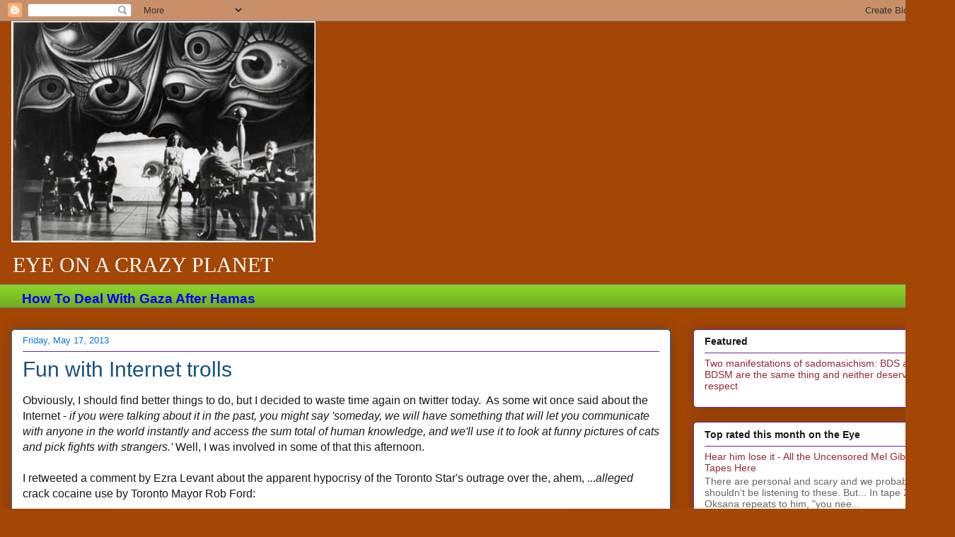

--- FILE ---
content_type: text/html; charset=UTF-8
request_url: https://eyecrazy.blogspot.com/2013/05/fun-with-internet-trolls.html
body_size: 26351
content:
<!DOCTYPE html>
<html class='v2' dir='ltr' lang='en'>
<head>
<link href='https://www.blogger.com/static/v1/widgets/335934321-css_bundle_v2.css' rel='stylesheet' type='text/css'/>
<meta content='width=1100' name='viewport'/>
<meta content='text/html; charset=UTF-8' http-equiv='Content-Type'/>
<meta content='blogger' name='generator'/>
<link href='https://eyecrazy.blogspot.com/favicon.ico' rel='icon' type='image/x-icon'/>
<link href='http://eyecrazy.blogspot.com/2013/05/fun-with-internet-trolls.html' rel='canonical'/>
<link rel="alternate" type="application/atom+xml" title="Eye on a Crazy Planet - Atom" href="https://eyecrazy.blogspot.com/feeds/posts/default" />
<link rel="alternate" type="application/rss+xml" title="Eye on a Crazy Planet - RSS" href="https://eyecrazy.blogspot.com/feeds/posts/default?alt=rss" />
<link rel="service.post" type="application/atom+xml" title="Eye on a Crazy Planet - Atom" href="https://www.blogger.com/feeds/2601639312234106733/posts/default" />

<link rel="alternate" type="application/atom+xml" title="Eye on a Crazy Planet - Atom" href="https://eyecrazy.blogspot.com/feeds/3710976061983627936/comments/default" />
<!--Can't find substitution for tag [blog.ieCssRetrofitLinks]-->
<link href='https://blogger.googleusercontent.com/img/b/R29vZ2xl/AVvXsEjRKhhS0YvZ5NZ2UEdFp8XSwYtCVKjAT4KTxmhFxfCB0xOkdKokKvYdNJUXeCRvR351UvsjmhlHgvEYn6doMNMEw0dVavah5i_MAabuo_QFQMUVuUjBFj1A-kjZKuA80o_qSuqBIWkePHY/s640/twit+1.PNG' rel='image_src'/>
<meta content='http://eyecrazy.blogspot.com/2013/05/fun-with-internet-trolls.html' property='og:url'/>
<meta content='Fun with Internet trolls' property='og:title'/>
<meta content='Obviously, I should find better things to do, but I decided to waste time again on twitter today.  As some wit once said about the Internet ...' property='og:description'/>
<meta content='https://blogger.googleusercontent.com/img/b/R29vZ2xl/AVvXsEjRKhhS0YvZ5NZ2UEdFp8XSwYtCVKjAT4KTxmhFxfCB0xOkdKokKvYdNJUXeCRvR351UvsjmhlHgvEYn6doMNMEw0dVavah5i_MAabuo_QFQMUVuUjBFj1A-kjZKuA80o_qSuqBIWkePHY/w1200-h630-p-k-no-nu/twit+1.PNG' property='og:image'/>
<title>Eye on a Crazy Planet: Fun with Internet trolls</title>
<style id='page-skin-1' type='text/css'><!--
/*
-----------------------------------------------
Blogger Template Style
Name:     Awesome Inc.
Designer: Tina Chen
URL:      tinachen.org
----------------------------------------------- */
/* Content
----------------------------------------------- */
body {
font: normal normal 16px Arial, Tahoma, Helvetica, FreeSans, sans-serif;
color: #191919;
background: #a34606 none repeat scroll top left;
}
html body .content-outer {
min-width: 0;
max-width: 100%;
width: 100%;
}
a:link {
text-decoration: none;
color: #0000ff;
}
a:visited {
text-decoration: none;
color: #a34606;
}
a:hover {
text-decoration: underline;
color: #00ffff;
}
.body-fauxcolumn-outer .cap-top {
position: absolute;
z-index: 1;
height: 276px;
width: 100%;
background: transparent none repeat-x scroll top left;
_background-image: none;
}
/* Columns
----------------------------------------------- */
.content-inner {
padding: 0;
}
.header-inner .section {
margin: 0 16px;
}
.tabs-inner .section {
margin: 0 16px;
}
.main-inner {
padding-top: 30px;
}
.main-inner .column-center-inner,
.main-inner .column-left-inner,
.main-inner .column-right-inner {
padding: 0 5px;
}
*+html body .main-inner .column-center-inner {
margin-top: -30px;
}
#layout .main-inner .column-center-inner {
margin-top: 0;
}
/* Header
----------------------------------------------- */
.header-outer {
margin: 0 0 0 0;
background: transparent none repeat scroll 0 0;
}
.Header h1 {
font: normal normal 50px Georgia, Utopia, 'Palatino Linotype', Palatino, serif;
color: #191919;
text-shadow: 0 0 -1px #000000;
}
.Header h1 a {
color: #191919;
}
.Header .description {
font: normal normal 30px Georgia, Utopia, 'Palatino Linotype', Palatino, serif;
color: #ffffff;
}
.header-inner .Header .titlewrapper,
.header-inner .Header .descriptionwrapper {
padding-left: 0;
padding-right: 0;
margin-bottom: 0;
}
.header-inner .Header .titlewrapper {
padding-top: 22px;
}
/* Tabs
----------------------------------------------- */
.tabs-outer {
overflow: hidden;
position: relative;
background: #8cd529 url(//www.blogblog.com/1kt/awesomeinc/tabs_gradient_light.png) repeat scroll 0 0;
}
#layout .tabs-outer {
overflow: visible;
}
.tabs-cap-top, .tabs-cap-bottom {
position: absolute;
width: 100%;
border-top: 1px solid #796a90;
}
.tabs-cap-bottom {
bottom: 0;
}
.tabs-inner .widget li a {
display: inline-block;
margin: 0;
padding: .6em 1.5em;
font: normal normal 13px Arial, Tahoma, Helvetica, FreeSans, sans-serif;
color: #ffffff;
border-top: 1px solid #796a90;
border-bottom: 1px solid #796a90;
border-left: 1px solid #796a90;
height: 16px;
line-height: 16px;
}
.tabs-inner .widget li:last-child a {
border-right: 1px solid #796a90;
}
.tabs-inner .widget li.selected a, .tabs-inner .widget li a:hover {
background: #694b70 url(//www.blogblog.com/1kt/awesomeinc/tabs_gradient_light.png) repeat-x scroll 0 -100px;
color: #d57229;
}
/* Headings
----------------------------------------------- */
h2 {
font: normal bold 14px Arial, Tahoma, Helvetica, FreeSans, sans-serif;
color: #191919;
}
/* Widgets
----------------------------------------------- */
.main-inner .section {
margin: 0 27px;
padding: 0;
}
.main-inner .column-left-outer,
.main-inner .column-right-outer {
margin-top: 0;
}
#layout .main-inner .column-left-outer,
#layout .main-inner .column-right-outer {
margin-top: 0;
}
.main-inner .column-left-inner,
.main-inner .column-right-inner {
background: transparent none repeat 0 0;
-moz-box-shadow: 0 0 0 rgba(0, 0, 0, .2);
-webkit-box-shadow: 0 0 0 rgba(0, 0, 0, .2);
-goog-ms-box-shadow: 0 0 0 rgba(0, 0, 0, .2);
box-shadow: 0 0 0 rgba(0, 0, 0, .2);
-moz-border-radius: 5px;
-webkit-border-radius: 5px;
-goog-ms-border-radius: 5px;
border-radius: 5px;
}
#layout .main-inner .column-left-inner,
#layout .main-inner .column-right-inner {
margin-top: 0;
}
.sidebar .widget {
font: normal normal 14px Arial, Tahoma, Helvetica, FreeSans, sans-serif;
color: #191919;
}
.sidebar .widget a:link {
color: #942832;
}
.sidebar .widget a:visited {
color: #a34606;
}
.sidebar .widget a:hover {
color: #00ffff;
}
.sidebar .widget h2 {
text-shadow: 0 0 -1px #000000;
}
.main-inner .widget {
background-color: #ffffff;
border: 1px solid #6e22b1;
padding: 0 15px 15px;
margin: 20px -16px;
-moz-box-shadow: 0 0 20px rgba(0, 0, 0, .2);
-webkit-box-shadow: 0 0 20px rgba(0, 0, 0, .2);
-goog-ms-box-shadow: 0 0 20px rgba(0, 0, 0, .2);
box-shadow: 0 0 20px rgba(0, 0, 0, .2);
-moz-border-radius: 5px;
-webkit-border-radius: 5px;
-goog-ms-border-radius: 5px;
border-radius: 5px;
}
.main-inner .widget h2 {
margin: 0 -0;
padding: .6em 0 .5em;
border-bottom: 1px solid transparent;
}
.footer-inner .widget h2 {
padding: 0 0 .4em;
border-bottom: 1px solid transparent;
}
.main-inner .widget h2 + div, .footer-inner .widget h2 + div {
border-top: 1px solid #6e22b1;
padding-top: 8px;
}
.main-inner .widget .widget-content {
margin: 0 -0;
padding: 7px 0 0;
}
.main-inner .widget ul, .main-inner .widget #ArchiveList ul.flat {
margin: -8px -15px 0;
padding: 0;
list-style: none;
}
.main-inner .widget #ArchiveList {
margin: -8px 0 0;
}
.main-inner .widget ul li, .main-inner .widget #ArchiveList ul.flat li {
padding: .5em 15px;
text-indent: 0;
color: #666666;
border-top: 0 solid #6e22b1;
border-bottom: 1px solid transparent;
}
.main-inner .widget #ArchiveList ul li {
padding-top: .25em;
padding-bottom: .25em;
}
.main-inner .widget ul li:first-child, .main-inner .widget #ArchiveList ul.flat li:first-child {
border-top: none;
}
.main-inner .widget ul li:last-child, .main-inner .widget #ArchiveList ul.flat li:last-child {
border-bottom: none;
}
.post-body {
position: relative;
}
.main-inner .widget .post-body ul {
padding: 0 2.5em;
margin: .5em 0;
list-style: disc;
}
.main-inner .widget .post-body ul li {
padding: 0.25em 0;
margin-bottom: .25em;
color: #191919;
border: none;
}
.footer-inner .widget ul {
padding: 0;
list-style: none;
}
.widget .zippy {
color: #666666;
}
/* Posts
----------------------------------------------- */
body .main-inner .Blog {
padding: 0;
margin-bottom: 1em;
background-color: transparent;
border: none;
-moz-box-shadow: 0 0 0 rgba(0, 0, 0, 0);
-webkit-box-shadow: 0 0 0 rgba(0, 0, 0, 0);
-goog-ms-box-shadow: 0 0 0 rgba(0, 0, 0, 0);
box-shadow: 0 0 0 rgba(0, 0, 0, 0);
}
.main-inner .section:last-child .Blog:last-child {
padding: 0;
margin-bottom: 1em;
}
.main-inner .widget h2.date-header {
margin: 0 -15px 1px;
padding: 0 0 0 0;
font: normal normal 13px Arial, Tahoma, Helvetica, FreeSans, sans-serif;
color: #0079d5;
background: transparent none no-repeat scroll top left;
border-top: 0 solid #b12264;
border-bottom: 1px solid transparent;
-moz-border-radius-topleft: 0;
-moz-border-radius-topright: 0;
-webkit-border-top-left-radius: 0;
-webkit-border-top-right-radius: 0;
border-top-left-radius: 0;
border-top-right-radius: 0;
position: static;
bottom: 100%;
right: 15px;
text-shadow: 0 0 -1px #000000;
}
.main-inner .widget h2.date-header span {
font: normal normal 13px Arial, Tahoma, Helvetica, FreeSans, sans-serif;
display: block;
padding: .5em 15px;
border-left: 0 solid #b12264;
border-right: 0 solid #b12264;
}
.date-outer {
position: relative;
margin: 30px 0 20px;
padding: 0 15px;
background-color: #ffffff;
border: 1px solid #0079d5;
-moz-box-shadow: 0 0 20px rgba(0, 0, 0, .2);
-webkit-box-shadow: 0 0 20px rgba(0, 0, 0, .2);
-goog-ms-box-shadow: 0 0 20px rgba(0, 0, 0, .2);
box-shadow: 0 0 20px rgba(0, 0, 0, .2);
-moz-border-radius: 5px;
-webkit-border-radius: 5px;
-goog-ms-border-radius: 5px;
border-radius: 5px;
}
.date-outer:first-child {
margin-top: 0;
}
.date-outer:last-child {
margin-bottom: 20px;
-moz-border-radius-bottomleft: 5px;
-moz-border-radius-bottomright: 5px;
-webkit-border-bottom-left-radius: 5px;
-webkit-border-bottom-right-radius: 5px;
-goog-ms-border-bottom-left-radius: 5px;
-goog-ms-border-bottom-right-radius: 5px;
border-bottom-left-radius: 5px;
border-bottom-right-radius: 5px;
}
.date-posts {
margin: 0 -0;
padding: 0 0;
clear: both;
}
.post-outer, .inline-ad {
border-top: 1px solid #cabf88;
margin: 0 -0;
padding: 15px 0;
}
.post-outer {
padding-bottom: 10px;
}
.post-outer:first-child {
padding-top: 0;
border-top: none;
}
.post-outer:last-child, .inline-ad:last-child {
border-bottom: none;
}
.post-body {
position: relative;
}
.post-body img {
padding: 8px;
background: #333333;
border: 1px solid #ffffff;
-moz-box-shadow: 0 0 20px rgba(0, 0, 0, .2);
-webkit-box-shadow: 0 0 20px rgba(0, 0, 0, .2);
box-shadow: 0 0 20px rgba(0, 0, 0, .2);
-moz-border-radius: 5px;
-webkit-border-radius: 5px;
border-radius: 5px;
}
h3.post-title, h4 {
font: normal normal 30px 'Trebuchet MS', Trebuchet, sans-serif;
color: #17527d;
}
h3.post-title a {
font: normal normal 30px 'Trebuchet MS', Trebuchet, sans-serif;
color: #17527d;
}
h3.post-title a:hover {
color: #00ffff;
text-decoration: underline;
}
.post-header {
margin: 0 0 1em;
}
.post-body {
line-height: 1.4;
}
.post-outer h2 {
color: #191919;
}
.post-footer {
margin: 1.5em 0 0;
}
#blog-pager {
padding: 15px;
font-size: 120%;
background-color: #ffffff;
border: 1px solid #6e22b1;
-moz-box-shadow: 0 0 20px rgba(0, 0, 0, .2);
-webkit-box-shadow: 0 0 20px rgba(0, 0, 0, .2);
-goog-ms-box-shadow: 0 0 20px rgba(0, 0, 0, .2);
box-shadow: 0 0 20px rgba(0, 0, 0, .2);
-moz-border-radius: 5px;
-webkit-border-radius: 5px;
-goog-ms-border-radius: 5px;
border-radius: 5px;
-moz-border-radius-topleft: 5px;
-moz-border-radius-topright: 5px;
-webkit-border-top-left-radius: 5px;
-webkit-border-top-right-radius: 5px;
-goog-ms-border-top-left-radius: 5px;
-goog-ms-border-top-right-radius: 5px;
border-top-left-radius: 5px;
border-top-right-radius-topright: 5px;
margin-top: 1em;
}
.blog-feeds, .post-feeds {
margin: 1em 0;
text-align: center;
color: #191919;
}
.blog-feeds a, .post-feeds a {
color: #00d8ff;
}
.blog-feeds a:visited, .post-feeds a:visited {
color: #a34606;
}
.blog-feeds a:hover, .post-feeds a:hover {
color: #00ffff;
}
.post-outer .comments {
margin-top: 2em;
}
/* Comments
----------------------------------------------- */
.comments .comments-content .icon.blog-author {
background-repeat: no-repeat;
background-image: url([data-uri]);
}
.comments .comments-content .loadmore a {
border-top: 1px solid #796a90;
border-bottom: 1px solid #796a90;
}
.comments .continue {
border-top: 2px solid #796a90;
}
/* Footer
----------------------------------------------- */
.footer-outer {
margin: -20px 0 -1px;
padding: 20px 0 0;
color: #191919;
overflow: hidden;
}
.footer-fauxborder-left {
border-top: 1px solid #6e22b1;
background: #ffffff none repeat scroll 0 0;
-moz-box-shadow: 0 0 20px rgba(0, 0, 0, .2);
-webkit-box-shadow: 0 0 20px rgba(0, 0, 0, .2);
-goog-ms-box-shadow: 0 0 20px rgba(0, 0, 0, .2);
box-shadow: 0 0 20px rgba(0, 0, 0, .2);
margin: 0 -20px;
}
/* Mobile
----------------------------------------------- */
body.mobile {
background-size: auto;
}
.mobile .body-fauxcolumn-outer {
background: transparent none repeat scroll top left;
}
*+html body.mobile .main-inner .column-center-inner {
margin-top: 0;
}
.mobile .main-inner .widget {
padding: 0 0 15px;
}
.mobile .main-inner .widget h2 + div,
.mobile .footer-inner .widget h2 + div {
border-top: none;
padding-top: 0;
}
.mobile .footer-inner .widget h2 {
padding: 0.5em 0;
border-bottom: none;
}
.mobile .main-inner .widget .widget-content {
margin: 0;
padding: 7px 0 0;
}
.mobile .main-inner .widget ul,
.mobile .main-inner .widget #ArchiveList ul.flat {
margin: 0 -15px 0;
}
.mobile .main-inner .widget h2.date-header {
right: 0;
}
.mobile .date-header span {
padding: 0.4em 0;
}
.mobile .date-outer:first-child {
margin-bottom: 0;
border: 1px solid #0079d5;
-moz-border-radius-topleft: 5px;
-moz-border-radius-topright: 5px;
-webkit-border-top-left-radius: 5px;
-webkit-border-top-right-radius: 5px;
-goog-ms-border-top-left-radius: 5px;
-goog-ms-border-top-right-radius: 5px;
border-top-left-radius: 5px;
border-top-right-radius: 5px;
}
.mobile .date-outer {
border-color: #0079d5;
border-width: 0 1px 1px;
}
.mobile .date-outer:last-child {
margin-bottom: 0;
}
.mobile .main-inner {
padding: 0;
}
.mobile .header-inner .section {
margin: 0;
}
.mobile .post-outer, .mobile .inline-ad {
padding: 5px 0;
}
.mobile .tabs-inner .section {
margin: 0 10px;
}
.mobile .main-inner .widget h2 {
margin: 0;
padding: 0;
}
.mobile .main-inner .widget h2.date-header span {
padding: 0;
}
.mobile .main-inner .widget .widget-content {
margin: 0;
padding: 7px 0 0;
}
.mobile #blog-pager {
border: 1px solid transparent;
background: #ffffff none repeat scroll 0 0;
}
.mobile .main-inner .column-left-inner,
.mobile .main-inner .column-right-inner {
background: transparent none repeat 0 0;
-moz-box-shadow: none;
-webkit-box-shadow: none;
-goog-ms-box-shadow: none;
box-shadow: none;
}
.mobile .date-posts {
margin: 0;
padding: 0;
}
.mobile .footer-fauxborder-left {
margin: 0;
border-top: inherit;
}
.mobile .main-inner .section:last-child .Blog:last-child {
margin-bottom: 0;
}
.mobile-index-contents {
color: #191919;
}
.mobile .mobile-link-button {
background: #0000ff url(//www.blogblog.com/1kt/awesomeinc/tabs_gradient_light.png) repeat scroll 0 0;
}
.mobile-link-button a:link, .mobile-link-button a:visited {
color: #ffffff;
}
.mobile .tabs-inner .PageList .widget-content {
background: transparent;
border-top: 1px solid;
border-color: #796a90;
color: #ffffff;
}
.mobile .tabs-inner .PageList .widget-content .pagelist-arrow {
border-left: 1px solid #796a90;
}

--></style>
<style id='template-skin-1' type='text/css'><!--
body {
min-width: 1350px;
}
.content-outer, .content-fauxcolumn-outer, .region-inner {
min-width: 1350px;
max-width: 1350px;
_width: 1350px;
}
.main-inner .columns {
padding-left: 0px;
padding-right: 386px;
}
.main-inner .fauxcolumn-center-outer {
left: 0px;
right: 386px;
/* IE6 does not respect left and right together */
_width: expression(this.parentNode.offsetWidth -
parseInt("0px") -
parseInt("386px") + 'px');
}
.main-inner .fauxcolumn-left-outer {
width: 0px;
}
.main-inner .fauxcolumn-right-outer {
width: 386px;
}
.main-inner .column-left-outer {
width: 0px;
right: 100%;
margin-left: -0px;
}
.main-inner .column-right-outer {
width: 386px;
margin-right: -386px;
}
#layout {
min-width: 0;
}
#layout .content-outer {
min-width: 0;
width: 800px;
}
#layout .region-inner {
min-width: 0;
width: auto;
}
body#layout div.add_widget {
padding: 8px;
}
body#layout div.add_widget a {
margin-left: 32px;
}
--></style>
<link href='https://www.blogger.com/dyn-css/authorization.css?targetBlogID=2601639312234106733&amp;zx=1364ac89-b945-4d85-a82e-ec5feb3ca9a9' media='none' onload='if(media!=&#39;all&#39;)media=&#39;all&#39;' rel='stylesheet'/><noscript><link href='https://www.blogger.com/dyn-css/authorization.css?targetBlogID=2601639312234106733&amp;zx=1364ac89-b945-4d85-a82e-ec5feb3ca9a9' rel='stylesheet'/></noscript>
<meta name='google-adsense-platform-account' content='ca-host-pub-1556223355139109'/>
<meta name='google-adsense-platform-domain' content='blogspot.com'/>

<!-- data-ad-client=ca-pub-6560392275447228 -->

</head>
<body class='loading variant-renewable'>
<div class='navbar section' id='navbar' name='Navbar'><div class='widget Navbar' data-version='1' id='Navbar1'><script type="text/javascript">
    function setAttributeOnload(object, attribute, val) {
      if(window.addEventListener) {
        window.addEventListener('load',
          function(){ object[attribute] = val; }, false);
      } else {
        window.attachEvent('onload', function(){ object[attribute] = val; });
      }
    }
  </script>
<div id="navbar-iframe-container"></div>
<script type="text/javascript" src="https://apis.google.com/js/platform.js"></script>
<script type="text/javascript">
      gapi.load("gapi.iframes:gapi.iframes.style.bubble", function() {
        if (gapi.iframes && gapi.iframes.getContext) {
          gapi.iframes.getContext().openChild({
              url: 'https://www.blogger.com/navbar/2601639312234106733?po\x3d3710976061983627936\x26origin\x3dhttps://eyecrazy.blogspot.com',
              where: document.getElementById("navbar-iframe-container"),
              id: "navbar-iframe"
          });
        }
      });
    </script><script type="text/javascript">
(function() {
var script = document.createElement('script');
script.type = 'text/javascript';
script.src = '//pagead2.googlesyndication.com/pagead/js/google_top_exp.js';
var head = document.getElementsByTagName('head')[0];
if (head) {
head.appendChild(script);
}})();
</script>
</div></div>
<div class='body-fauxcolumns'>
<div class='fauxcolumn-outer body-fauxcolumn-outer'>
<div class='cap-top'>
<div class='cap-left'></div>
<div class='cap-right'></div>
</div>
<div class='fauxborder-left'>
<div class='fauxborder-right'></div>
<div class='fauxcolumn-inner'>
</div>
</div>
<div class='cap-bottom'>
<div class='cap-left'></div>
<div class='cap-right'></div>
</div>
</div>
</div>
<div class='content'>
<div class='content-fauxcolumns'>
<div class='fauxcolumn-outer content-fauxcolumn-outer'>
<div class='cap-top'>
<div class='cap-left'></div>
<div class='cap-right'></div>
</div>
<div class='fauxborder-left'>
<div class='fauxborder-right'></div>
<div class='fauxcolumn-inner'>
</div>
</div>
<div class='cap-bottom'>
<div class='cap-left'></div>
<div class='cap-right'></div>
</div>
</div>
</div>
<div class='content-outer'>
<div class='content-cap-top cap-top'>
<div class='cap-left'></div>
<div class='cap-right'></div>
</div>
<div class='fauxborder-left content-fauxborder-left'>
<div class='fauxborder-right content-fauxborder-right'></div>
<div class='content-inner'>
<header>
<div class='header-outer'>
<div class='header-cap-top cap-top'>
<div class='cap-left'></div>
<div class='cap-right'></div>
</div>
<div class='fauxborder-left header-fauxborder-left'>
<div class='fauxborder-right header-fauxborder-right'></div>
<div class='region-inner header-inner'>
<div class='header section' id='header' name='Header'><div class='widget Header' data-version='1' id='Header1'>
<div id='header-inner'>
<a href='https://eyecrazy.blogspot.com/' style='display: block'>
<img alt='Eye on a Crazy Planet' height='313px; ' id='Header1_headerimg' src='https://blogger.googleusercontent.com/img/b/R29vZ2xl/AVvXsEiMV1BH5Kmz717FPXroSKjytt56O2tFtAYuRxvaPZt5qYNEOvUNz2bdd2otTS_Vq2K9cyr7QwqVuqRlHOSAn_AzkRcQl54l_6ftsfmVCinaJsof17MfB5qWRI4WDXsmVg55HJJMDC7nnd0/s1600/daliSpellbound.jpg' style='display: block' width='430px; '/>
</a>
<div class='descriptionwrapper'>
<p class='description'><span>EYE ON A CRAZY PLANET</span></p>
</div>
</div>
</div></div>
</div>
</div>
<div class='header-cap-bottom cap-bottom'>
<div class='cap-left'></div>
<div class='cap-right'></div>
</div>
</div>
</header>
<div class='tabs-outer'>
<div class='tabs-cap-top cap-top'>
<div class='cap-left'></div>
<div class='cap-right'></div>
</div>
<div class='fauxborder-left tabs-fauxborder-left'>
<div class='fauxborder-right tabs-fauxborder-right'></div>
<div class='region-inner tabs-inner'>
<div class='tabs section' id='crosscol' name='Cross-Column'><div class='widget FeaturedPost' data-version='1' id='FeaturedPost1'>
<h2 class='title'>Featured Post</h2>
<div class='post-summary'>
<h3><a href='https://eyecrazy.blogspot.com/2023/10/how-to-deal-with-gaza-after-hamas.html'>How To Deal With Gaza After Hamas</a></h3>
</div>
<style type='text/css'>
    .image {
      width: 100%;
    }
  </style>
<div class='clear'></div>
</div></div>
<div class='tabs no-items section' id='crosscol-overflow' name='Cross-Column 2'></div>
</div>
</div>
<div class='tabs-cap-bottom cap-bottom'>
<div class='cap-left'></div>
<div class='cap-right'></div>
</div>
</div>
<div class='main-outer'>
<div class='main-cap-top cap-top'>
<div class='cap-left'></div>
<div class='cap-right'></div>
</div>
<div class='fauxborder-left main-fauxborder-left'>
<div class='fauxborder-right main-fauxborder-right'></div>
<div class='region-inner main-inner'>
<div class='columns fauxcolumns'>
<div class='fauxcolumn-outer fauxcolumn-center-outer'>
<div class='cap-top'>
<div class='cap-left'></div>
<div class='cap-right'></div>
</div>
<div class='fauxborder-left'>
<div class='fauxborder-right'></div>
<div class='fauxcolumn-inner'>
</div>
</div>
<div class='cap-bottom'>
<div class='cap-left'></div>
<div class='cap-right'></div>
</div>
</div>
<div class='fauxcolumn-outer fauxcolumn-left-outer'>
<div class='cap-top'>
<div class='cap-left'></div>
<div class='cap-right'></div>
</div>
<div class='fauxborder-left'>
<div class='fauxborder-right'></div>
<div class='fauxcolumn-inner'>
</div>
</div>
<div class='cap-bottom'>
<div class='cap-left'></div>
<div class='cap-right'></div>
</div>
</div>
<div class='fauxcolumn-outer fauxcolumn-right-outer'>
<div class='cap-top'>
<div class='cap-left'></div>
<div class='cap-right'></div>
</div>
<div class='fauxborder-left'>
<div class='fauxborder-right'></div>
<div class='fauxcolumn-inner'>
</div>
</div>
<div class='cap-bottom'>
<div class='cap-left'></div>
<div class='cap-right'></div>
</div>
</div>
<!-- corrects IE6 width calculation -->
<div class='columns-inner'>
<div class='column-center-outer'>
<div class='column-center-inner'>
<div class='main section' id='main' name='Main'><div class='widget Blog' data-version='1' id='Blog1'>
<div class='blog-posts hfeed'>

          <div class="date-outer">
        
<h2 class='date-header'><span>Friday, May 17, 2013</span></h2>

          <div class="date-posts">
        
<div class='post-outer'>
<div class='post hentry uncustomized-post-template' itemprop='blogPost' itemscope='itemscope' itemtype='http://schema.org/BlogPosting'>
<meta content='https://blogger.googleusercontent.com/img/b/R29vZ2xl/AVvXsEjRKhhS0YvZ5NZ2UEdFp8XSwYtCVKjAT4KTxmhFxfCB0xOkdKokKvYdNJUXeCRvR351UvsjmhlHgvEYn6doMNMEw0dVavah5i_MAabuo_QFQMUVuUjBFj1A-kjZKuA80o_qSuqBIWkePHY/s640/twit+1.PNG' itemprop='image_url'/>
<meta content='2601639312234106733' itemprop='blogId'/>
<meta content='3710976061983627936' itemprop='postId'/>
<a name='3710976061983627936'></a>
<h3 class='post-title entry-title' itemprop='name'>
Fun with Internet trolls
</h3>
<div class='post-header'>
<div class='post-header-line-1'></div>
</div>
<div class='post-body entry-content' id='post-body-3710976061983627936' itemprop='description articleBody'>
Obviously, I should find better things to do, but I decided to waste time again on twitter today. &nbsp;As some wit once said about the Internet - <i>if you were talking about it in the past, you might say 'someday, we will have something that will let you communicate with anyone in the world instantly and access the sum total of human knowledge, and we'll use it to look at funny pictures of cats and pick fights with strangers.' </i>Well, I was involved in some of that this afternoon.<br />
<br />
I retweeted a comment by Ezra Levant about the apparent hypocrisy of the Toronto Star's outrage over the, ahem, ...<i>alleged</i> crack cocaine use by Toronto Mayor Rob Ford:<br />
<br />
<div class="separator" style="clear: both; text-align: center;">
<a href="https://blogger.googleusercontent.com/img/b/R29vZ2xl/AVvXsEjRKhhS0YvZ5NZ2UEdFp8XSwYtCVKjAT4KTxmhFxfCB0xOkdKokKvYdNJUXeCRvR351UvsjmhlHgvEYn6doMNMEw0dVavah5i_MAabuo_QFQMUVuUjBFj1A-kjZKuA80o_qSuqBIWkePHY/s1600/twit+1.PNG" imageanchor="1" style="margin-left: 1em; margin-right: 1em;"><img border="0" height="251" src="https://blogger.googleusercontent.com/img/b/R29vZ2xl/AVvXsEjRKhhS0YvZ5NZ2UEdFp8XSwYtCVKjAT4KTxmhFxfCB0xOkdKokKvYdNJUXeCRvR351UvsjmhlHgvEYn6doMNMEw0dVavah5i_MAabuo_QFQMUVuUjBFj1A-kjZKuA80o_qSuqBIWkePHY/s640/twit+1.PNG" width="640" /></a></div>
<br />
<br />
Then for reasons unknown, someone named Werner Patels decided to include me in his reply to Ezra.<br />
<br />
<div class="separator" style="clear: both; text-align: center;">
<a href="https://blogger.googleusercontent.com/img/b/R29vZ2xl/AVvXsEga5Qhyphenhyphen6mU5K_Hg7TtW6E4kzhblWF4kK4uD3M27JcA1ATMaH4GvutOVN1lc_XMeSGuRKs5zdoj6bu3j7w1-DNUXzw7WJihjncAl7BomTNSBYZwiNTgEjNs7PKSDGQmA9sOB-aB-UuC-UUs/s1600/twit+2.PNG" imageanchor="1" style="margin-left: 1em; margin-right: 1em;"><img border="0" height="138" src="https://blogger.googleusercontent.com/img/b/R29vZ2xl/AVvXsEga5Qhyphenhyphen6mU5K_Hg7TtW6E4kzhblWF4kK4uD3M27JcA1ATMaH4GvutOVN1lc_XMeSGuRKs5zdoj6bu3j7w1-DNUXzw7WJihjncAl7BomTNSBYZwiNTgEjNs7PKSDGQmA9sOB-aB-UuC-UUs/s640/twit+2.PNG" width="640" /></a></div>
<br />
<br />
The name sounded vaguely familiar. Werner, as a quick google search revealed, is <a href="http://www.huffingtonpost.ca/werner-patels/">a sometime contributor to The Huffington Post</a>.&nbsp;In his self-written twitter profile, he describes himself in effusive terms as a "thinker" and "improver of all things"<br />
<br />
<div class="separator" style="clear: both; text-align: center;">
<a href="https://blogger.googleusercontent.com/img/b/R29vZ2xl/AVvXsEjnNoOwj1eY1Sy1_0YGu3sisZ32SYUv17jid5n1-8m0OVEML9FFzRd8opN-wojeJIm14xs_aRH9JExluHtrRX6jE5VGChO7ygdMIkqksEoC9BMJCCNSLsWn-smzohaxGB5s3w4xxaaVUxg/s1600/Twit+3.PNG" imageanchor="1" style="margin-left: 1em; margin-right: 1em;"><img border="0" height="292" src="https://blogger.googleusercontent.com/img/b/R29vZ2xl/AVvXsEjnNoOwj1eY1Sy1_0YGu3sisZ32SYUv17jid5n1-8m0OVEML9FFzRd8opN-wojeJIm14xs_aRH9JExluHtrRX6jE5VGChO7ygdMIkqksEoC9BMJCCNSLsWn-smzohaxGB5s3w4xxaaVUxg/s640/Twit+3.PNG" width="640" /></a></div>
<br />
<br />
Now if someone with such a pompous, self-inflated public opinion of themselves wants to play trash talk with me, &nbsp;I'm usually game, so I played back with:<br />
<br />
<div class="separator" style="clear: both; text-align: center;">
<a href="https://blogger.googleusercontent.com/img/b/R29vZ2xl/AVvXsEgrizd-um9P7hl5aIdGivH8x43-8e6KAm7Is1NP5faCh5qstAzgnLRJib6QpOZccHD8Y-6QVDLb8lGY11Br8If3AwB3rFsxABNt2Ic2zrahWAYoBbB4A7T2Tk2sew46sEVXq1AizQWcRnc/s1600/twit+4.PNG" imageanchor="1" style="margin-left: 1em; margin-right: 1em;"><img border="0" height="124" src="https://blogger.googleusercontent.com/img/b/R29vZ2xl/AVvXsEgrizd-um9P7hl5aIdGivH8x43-8e6KAm7Is1NP5faCh5qstAzgnLRJib6QpOZccHD8Y-6QVDLb8lGY11Br8If3AwB3rFsxABNt2Ic2zrahWAYoBbB4A7T2Tk2sew46sEVXq1AizQWcRnc/s640/twit+4.PNG" width="640" /></a></div>
<br />
<br />
Implying Werner is pompous evidently <i>really </i>pissed him off:<br />
<br />
<br />
<div class="separator" style="clear: both; text-align: center;">
<a href="https://blogger.googleusercontent.com/img/b/R29vZ2xl/AVvXsEjtHKOpUFPxhQUwTeQpqgnixUxscbaTqk0033SLNFvt2ey6smUG78NhwoWVqVgR451xduZHrqHPr4ldEbt2LSd-4xCuo-T4sF_oo_UhEHnibtF0wo89CujeGFatGqqefircFqV0xWREuJA/s1600/twit+5.PNG" imageanchor="1" style="margin-left: 1em; margin-right: 1em;"><img border="0" height="86" src="https://blogger.googleusercontent.com/img/b/R29vZ2xl/AVvXsEjtHKOpUFPxhQUwTeQpqgnixUxscbaTqk0033SLNFvt2ey6smUG78NhwoWVqVgR451xduZHrqHPr4ldEbt2LSd-4xCuo-T4sF_oo_UhEHnibtF0wo89CujeGFatGqqefircFqV0xWREuJA/s640/twit+5.PNG" width="640" /></a></div>
<br />
<br />
Scumbag?!? &nbsp;<i>Scumbag!?! </i>Them's fightin' words! &nbsp;Well, take this, Werner!:<br />
<br />
<br />
<div class="separator" style="clear: both; text-align: center;">
<a href="https://blogger.googleusercontent.com/img/b/R29vZ2xl/AVvXsEjJ9fdXV_cghUJVzrl1XksQDrSYyrTBhqJbArYhJQ8c3oaxJnHMVXE9HN2RlPOb-s4bduuIB4Zp4BwDMPLZsXpJ-VffiKmy7_KxlV6liXVKh5txQPKx_O1skfqom2uZ4_bfW1ayidkeVFY/s1600/Twit+6.PNG" imageanchor="1" style="margin-left: 1em; margin-right: 1em;"><img border="0" height="122" src="https://blogger.googleusercontent.com/img/b/R29vZ2xl/AVvXsEjJ9fdXV_cghUJVzrl1XksQDrSYyrTBhqJbArYhJQ8c3oaxJnHMVXE9HN2RlPOb-s4bduuIB4Zp4BwDMPLZsXpJ-VffiKmy7_KxlV6liXVKh5txQPKx_O1skfqom2uZ4_bfW1ayidkeVFY/s640/Twit+6.PNG" width="640" /></a></div>
<br />
Werner was none too pleased with that and shot back:<br />
<br />
<div class="separator" style="clear: both; text-align: center;">
<a href="https://blogger.googleusercontent.com/img/b/R29vZ2xl/AVvXsEiIPhbu5GbUS6IBtVw2IYkqDZVGEOoUFbXMGDTKcI0wJN3Lf2LLKk4aj0VbCLAiWF4iw1mPYAlTUip2Rto51tbGA14uiee3c_3htTNdC8UtGBWbwBG72Qvq8dYnEaE36J8GjM6yqor24Bs/s1600/Twit+7.PNG" imageanchor="1" style="margin-left: 1em; margin-right: 1em;"><img border="0" height="128" src="https://blogger.googleusercontent.com/img/b/R29vZ2xl/AVvXsEiIPhbu5GbUS6IBtVw2IYkqDZVGEOoUFbXMGDTKcI0wJN3Lf2LLKk4aj0VbCLAiWF4iw1mPYAlTUip2Rto51tbGA14uiee3c_3htTNdC8UtGBWbwBG72Qvq8dYnEaE36J8GjM6yqor24Bs/s640/Twit+7.PNG" width="640" /></a></div>
<br />
<br />
Ah! It appeared that Werner hadn't clued in that he had replied to me when he replied to Ezra's tweet. So being the friendly, helpful fellow I am, I thought I'd politely let him know where he made his error:<br />
<br />
<div class="separator" style="clear: both; text-align: center;">
<a href="https://blogger.googleusercontent.com/img/b/R29vZ2xl/AVvXsEjgaipaTUPZ1W0C7G7dQY9gd8NVDAvzfeOftmf9eRgwYQ9ch5nv42l2nvL5wA1kBD0R2KsaMDKxlhuPiNR6T8CCAdspX04R5zEFvJ1k_Yz-zeLnmhNdlmk0Vr4THuyGnVb7ZsrT71Ia_tI/s1600/Twit+8.PNG" imageanchor="1" style="margin-left: 1em; margin-right: 1em;"><img border="0" height="136" src="https://blogger.googleusercontent.com/img/b/R29vZ2xl/AVvXsEjgaipaTUPZ1W0C7G7dQY9gd8NVDAvzfeOftmf9eRgwYQ9ch5nv42l2nvL5wA1kBD0R2KsaMDKxlhuPiNR6T8CCAdspX04R5zEFvJ1k_Yz-zeLnmhNdlmk0Vr4THuyGnVb7ZsrT71Ia_tI/s640/Twit+8.PNG" width="640" /></a></div>
<br />
<br />
That really set off poor Werner!<br />
<br />
He either was too lazy to bother to check his own correspondence or simply doesn't understand how the medium he was using works. But in either case, I think I actually saw some of the forehead veins in his litter twitter image throbbing and him sucking even harder on his lips when he blasted out these two tweets:<br />
<br />
<div class="separator" style="clear: both; text-align: center;">
<a href="https://blogger.googleusercontent.com/img/b/R29vZ2xl/AVvXsEi5KisXE53BOnRaIvHUBum4mv322A5xUrM4-csmy4h3J3HyDRsAT4BjHeP9CPi-EcjmLZdNCpQ5awvyWGEYDeCxW6Dmzm6uMwNyqjJLrxFcnuujfL3ORw-smF3Pek5WnLKj03DFlolg17Q/s1600/Twit+1.PNG" imageanchor="1" style="margin-left: 1em; margin-right: 1em;"><img border="0" height="260" src="https://blogger.googleusercontent.com/img/b/R29vZ2xl/AVvXsEi5KisXE53BOnRaIvHUBum4mv322A5xUrM4-csmy4h3J3HyDRsAT4BjHeP9CPi-EcjmLZdNCpQ5awvyWGEYDeCxW6Dmzm6uMwNyqjJLrxFcnuujfL3ORw-smF3Pek5WnLKj03DFlolg17Q/s640/Twit+1.PNG" width="640" /></a></div>
<br />
<br />
Clearly, the obviously humorless Werner still hadn't figured out that he initiated contact with me. It was therefore incumbent on me to set him straight (because I was bored killing time before I needed to join a conference call &nbsp;...ok, &nbsp;that doesn't <i>really</i> make it incumbent, but I was having fun):<br />
<br />
<div class="separator" style="clear: both; text-align: center;">
<a href="https://blogger.googleusercontent.com/img/b/R29vZ2xl/AVvXsEgd1QSdXJfNybCcakqYOwMMk4pVOielNqSdIHS8B4dDbZZXKySDqMQKCRFeH3zzAVOQ2U47u68zRg8Yy68KrHFSeIc4wR7gHpBbU_xfZ4jXD51e7iNBpdVXuK6TNUhuJ2I60qDq5SX5lVE/s1600/Twit+2.PNG" imageanchor="1" style="margin-left: 1em; margin-right: 1em;"><img border="0" height="260" src="https://blogger.googleusercontent.com/img/b/R29vZ2xl/AVvXsEgd1QSdXJfNybCcakqYOwMMk4pVOielNqSdIHS8B4dDbZZXKySDqMQKCRFeH3zzAVOQ2U47u68zRg8Yy68KrHFSeIc4wR7gHpBbU_xfZ4jXD51e7iNBpdVXuK6TNUhuJ2I60qDq5SX5lVE/s640/Twit+2.PNG" width="640" /></a></div>
<br />
<br />
And that was the last I have heard from Werner Patels.<br />
<br />
Bottom line: I really need to find more productive things to do between calls!<br />
<br />
<br />
<div style='clear: both;'></div>
</div>
<div class='post-footer'>
<div class='post-footer-line post-footer-line-1'>
<span class='post-author vcard'>
Posted by
<span class='fn' itemprop='author' itemscope='itemscope' itemtype='http://schema.org/Person'>
<meta content='https://www.blogger.com/profile/10239826441964023625' itemprop='url'/>
<a class='g-profile' href='https://www.blogger.com/profile/10239826441964023625' rel='author' title='author profile'>
<span itemprop='name'>Richard K</span>
</a>
</span>
</span>
<span class='post-timestamp'>
at
<meta content='http://eyecrazy.blogspot.com/2013/05/fun-with-internet-trolls.html' itemprop='url'/>
<a class='timestamp-link' href='https://eyecrazy.blogspot.com/2013/05/fun-with-internet-trolls.html' rel='bookmark' title='permanent link'><abbr class='published' itemprop='datePublished' title='2013-05-17T18:28:00-04:00'>6:28&#8239;PM</abbr></a>
</span>
<span class='post-comment-link'>
</span>
<span class='post-icons'>
<span class='item-action'>
<a href='https://www.blogger.com/email-post/2601639312234106733/3710976061983627936' title='Email Post'>
<img alt='' class='icon-action' height='13' src='https://resources.blogblog.com/img/icon18_email.gif' width='18'/>
</a>
</span>
<span class='item-control blog-admin pid-1455908090'>
<a href='https://www.blogger.com/post-edit.g?blogID=2601639312234106733&postID=3710976061983627936&from=pencil' title='Edit Post'>
<img alt='' class='icon-action' height='18' src='https://resources.blogblog.com/img/icon18_edit_allbkg.gif' width='18'/>
</a>
</span>
</span>
<div class='post-share-buttons goog-inline-block'>
<a class='goog-inline-block share-button sb-email' href='https://www.blogger.com/share-post.g?blogID=2601639312234106733&postID=3710976061983627936&target=email' target='_blank' title='Email This'><span class='share-button-link-text'>Email This</span></a><a class='goog-inline-block share-button sb-blog' href='https://www.blogger.com/share-post.g?blogID=2601639312234106733&postID=3710976061983627936&target=blog' onclick='window.open(this.href, "_blank", "height=270,width=475"); return false;' target='_blank' title='BlogThis!'><span class='share-button-link-text'>BlogThis!</span></a><a class='goog-inline-block share-button sb-twitter' href='https://www.blogger.com/share-post.g?blogID=2601639312234106733&postID=3710976061983627936&target=twitter' target='_blank' title='Share to X'><span class='share-button-link-text'>Share to X</span></a><a class='goog-inline-block share-button sb-facebook' href='https://www.blogger.com/share-post.g?blogID=2601639312234106733&postID=3710976061983627936&target=facebook' onclick='window.open(this.href, "_blank", "height=430,width=640"); return false;' target='_blank' title='Share to Facebook'><span class='share-button-link-text'>Share to Facebook</span></a><a class='goog-inline-block share-button sb-pinterest' href='https://www.blogger.com/share-post.g?blogID=2601639312234106733&postID=3710976061983627936&target=pinterest' target='_blank' title='Share to Pinterest'><span class='share-button-link-text'>Share to Pinterest</span></a>
</div>
</div>
<div class='post-footer-line post-footer-line-2'>
<span class='post-labels'>
Labels:
<a href='https://eyecrazy.blogspot.com/search/label/comedy' rel='tag'>comedy</a>,
<a href='https://eyecrazy.blogspot.com/search/label/internet' rel='tag'>internet</a>,
<a href='https://eyecrazy.blogspot.com/search/label/silly' rel='tag'>silly</a>,
<a href='https://eyecrazy.blogspot.com/search/label/trolls' rel='tag'>trolls</a>,
<a href='https://eyecrazy.blogspot.com/search/label/twitter' rel='tag'>twitter</a>,
<a href='https://eyecrazy.blogspot.com/search/label/Werner%20Patels' rel='tag'>Werner Patels</a>
</span>
</div>
<div class='post-footer-line post-footer-line-3'>
<span class='post-location'>
</span>
</div>
</div>
</div>
<div class='comments' id='comments'>
<a name='comments'></a>
<h4>7 comments:</h4>
<div id='Blog1_comments-block-wrapper'>
<dl class='avatar-comment-indent' id='comments-block'>
<dt class='comment-author ' id='c2059466591900190202'>
<a name='c2059466591900190202'></a>
<div class="avatar-image-container vcard"><span dir="ltr"><a href="https://www.blogger.com/profile/04238756880941710637" target="" rel="nofollow" onclick="" class="avatar-hovercard" id="av-2059466591900190202-04238756880941710637"><img src="https://resources.blogblog.com/img/blank.gif" width="35" height="35" class="delayLoad" style="display: none;" longdesc="//blogger.googleusercontent.com/img/b/R29vZ2xl/AVvXsEgKO3tdnkBW24Rm5fUZlnIecu5JbBv_bdHh3J12-yWsjoEDl3yWqq0pU99NUxsA6Nyj4pb5bJ9dsgMInEl2gw9ym4d3Bffg7tfh3rOyuRMhh9fu3jK7yTnD-3hkFzxM70A/s45-c/me.jpg" alt="" title="rick mcginnis">

<noscript><img src="//blogger.googleusercontent.com/img/b/R29vZ2xl/AVvXsEgKO3tdnkBW24Rm5fUZlnIecu5JbBv_bdHh3J12-yWsjoEDl3yWqq0pU99NUxsA6Nyj4pb5bJ9dsgMInEl2gw9ym4d3Bffg7tfh3rOyuRMhh9fu3jK7yTnD-3hkFzxM70A/s45-c/me.jpg" width="35" height="35" class="photo" alt=""></noscript></a></span></div>
<a href='https://www.blogger.com/profile/04238756880941710637' rel='nofollow'>rick mcginnis</a>
said...
</dt>
<dd class='comment-body' id='Blog1_cmt-2059466591900190202'>
<p>
I don&#39;t think this &quot;thinker&quot; and &quot;improver of things&quot; has any idea how Twitter and, by extension, the internetz work.
</p>
</dd>
<dd class='comment-footer'>
<span class='comment-timestamp'>
<a href='https://eyecrazy.blogspot.com/2013/05/fun-with-internet-trolls.html?showComment=1368830567971#c2059466591900190202' title='comment permalink'>
May 17, 2013 at 6:42&#8239;PM
</a>
<span class='item-control blog-admin pid-151988499'>
<a class='comment-delete' href='https://www.blogger.com/comment/delete/2601639312234106733/2059466591900190202' title='Delete Comment'>
<img src='https://resources.blogblog.com/img/icon_delete13.gif'/>
</a>
</span>
</span>
</dd>
<dt class='comment-author blog-author' id='c1447929448065489762'>
<a name='c1447929448065489762'></a>
<div class="avatar-image-container avatar-stock"><span dir="ltr"><a href="https://www.blogger.com/profile/10239826441964023625" target="" rel="nofollow" onclick="" class="avatar-hovercard" id="av-1447929448065489762-10239826441964023625"><img src="//www.blogger.com/img/blogger_logo_round_35.png" width="35" height="35" alt="" title="Richard K">

</a></span></div>
<a href='https://www.blogger.com/profile/10239826441964023625' rel='nofollow'>Richard K</a>
said...
</dt>
<dd class='comment-body' id='Blog1_cmt-1447929448065489762'>
<p>
Sure doesn&#39;t look like it, Rick. <br /><br />Then again, the &quot;improver of all things&quot; did improve my day a bit in that I did get a good laugh out of all this!
</p>
</dd>
<dd class='comment-footer'>
<span class='comment-timestamp'>
<a href='https://eyecrazy.blogspot.com/2013/05/fun-with-internet-trolls.html?showComment=1368831704439#c1447929448065489762' title='comment permalink'>
May 17, 2013 at 7:01&#8239;PM
</a>
<span class='item-control blog-admin pid-1455908090'>
<a class='comment-delete' href='https://www.blogger.com/comment/delete/2601639312234106733/1447929448065489762' title='Delete Comment'>
<img src='https://resources.blogblog.com/img/icon_delete13.gif'/>
</a>
</span>
</span>
</dd>
<dt class='comment-author ' id='c3323335580477608521'>
<a name='c3323335580477608521'></a>
<div class="avatar-image-container avatar-stock"><span dir="ltr"><img src="//resources.blogblog.com/img/blank.gif" width="35" height="35" alt="" title="Flea">

</span></div>
Flea
said...
</dt>
<dd class='comment-body' id='Blog1_cmt-3323335580477608521'>
<p>
He looks like a man with limited upper body strength.
</p>
</dd>
<dd class='comment-footer'>
<span class='comment-timestamp'>
<a href='https://eyecrazy.blogspot.com/2013/05/fun-with-internet-trolls.html?showComment=1368831989040#c3323335580477608521' title='comment permalink'>
May 17, 2013 at 7:06&#8239;PM
</a>
<span class='item-control blog-admin pid-1814567078'>
<a class='comment-delete' href='https://www.blogger.com/comment/delete/2601639312234106733/3323335580477608521' title='Delete Comment'>
<img src='https://resources.blogblog.com/img/icon_delete13.gif'/>
</a>
</span>
</span>
</dd>
<dt class='comment-author ' id='c325962355676751343'>
<a name='c325962355676751343'></a>
<div class="avatar-image-container avatar-stock"><span dir="ltr"><img src="//resources.blogblog.com/img/blank.gif" width="35" height="35" alt="" title="Anonymous">

</span></div>
Anonymous
said...
</dt>
<dd class='comment-body' id='Blog1_cmt-325962355676751343'>
<p>
He was on Sun News a few times in the past. He seemed to have some common sense ideas then after visiting his website My Two Cents,he was being negative about the network. Why he had a problem with it then I don&#39;t know, but he went from being a guest, to slagging it. Whether the network ended up bothering his sensibilities over time, or someone from there pissed in his cornflakes I don&#39;t know. He also used to live in Calgary.
</p>
</dd>
<dd class='comment-footer'>
<span class='comment-timestamp'>
<a href='https://eyecrazy.blogspot.com/2013/05/fun-with-internet-trolls.html?showComment=1368833809070#c325962355676751343' title='comment permalink'>
May 17, 2013 at 7:36&#8239;PM
</a>
<span class='item-control blog-admin pid-1814567078'>
<a class='comment-delete' href='https://www.blogger.com/comment/delete/2601639312234106733/325962355676751343' title='Delete Comment'>
<img src='https://resources.blogblog.com/img/icon_delete13.gif'/>
</a>
</span>
</span>
</dd>
<dt class='comment-author blog-author' id='c6632754065666875605'>
<a name='c6632754065666875605'></a>
<div class="avatar-image-container avatar-stock"><span dir="ltr"><a href="https://www.blogger.com/profile/10239826441964023625" target="" rel="nofollow" onclick="" class="avatar-hovercard" id="av-6632754065666875605-10239826441964023625"><img src="//www.blogger.com/img/blogger_logo_round_35.png" width="35" height="35" alt="" title="Richard K">

</a></span></div>
<a href='https://www.blogger.com/profile/10239826441964023625' rel='nofollow'>Richard K</a>
said...
</dt>
<dd class='comment-body' id='Blog1_cmt-6632754065666875605'>
<p>
I don&#39;t know, Flea, he looks like he  might be able to lift weights with his lips.
</p>
</dd>
<dd class='comment-footer'>
<span class='comment-timestamp'>
<a href='https://eyecrazy.blogspot.com/2013/05/fun-with-internet-trolls.html?showComment=1368835864659#c6632754065666875605' title='comment permalink'>
May 17, 2013 at 8:11&#8239;PM
</a>
<span class='item-control blog-admin pid-1455908090'>
<a class='comment-delete' href='https://www.blogger.com/comment/delete/2601639312234106733/6632754065666875605' title='Delete Comment'>
<img src='https://resources.blogblog.com/img/icon_delete13.gif'/>
</a>
</span>
</span>
</dd>
<dt class='comment-author ' id='c4014496123370730035'>
<a name='c4014496123370730035'></a>
<div class="avatar-image-container avatar-stock"><span dir="ltr"><img src="//resources.blogblog.com/img/blank.gif" width="35" height="35" alt="" title="Anonymous">

</span></div>
Anonymous
said...
</dt>
<dd class='comment-body' id='Blog1_cmt-4014496123370730035'>
<p>
Richard here&#39;s his website http://www.wernerpatels.com/<br />he was ok when he lived in Calgary but after moving to Tranna has become a conservative Hater of the first order.<br />JoeFrmEdm
</p>
</dd>
<dd class='comment-footer'>
<span class='comment-timestamp'>
<a href='https://eyecrazy.blogspot.com/2013/05/fun-with-internet-trolls.html?showComment=1368837692837#c4014496123370730035' title='comment permalink'>
May 17, 2013 at 8:41&#8239;PM
</a>
<span class='item-control blog-admin pid-1814567078'>
<a class='comment-delete' href='https://www.blogger.com/comment/delete/2601639312234106733/4014496123370730035' title='Delete Comment'>
<img src='https://resources.blogblog.com/img/icon_delete13.gif'/>
</a>
</span>
</span>
</dd>
<dt class='comment-author ' id='c4891458437331077552'>
<a name='c4891458437331077552'></a>
<div class="avatar-image-container avatar-stock"><span dir="ltr"><a href="https://www.blogger.com/profile/09932267456963608596" target="" rel="nofollow" onclick="" class="avatar-hovercard" id="av-4891458437331077552-09932267456963608596"><img src="//www.blogger.com/img/blogger_logo_round_35.png" width="35" height="35" alt="" title="The Hammer">

</a></span></div>
<a href='https://www.blogger.com/profile/09932267456963608596' rel='nofollow'>The Hammer</a>
said...
</dt>
<dd class='comment-body' id='Blog1_cmt-4891458437331077552'>
<p>
Typical far left libtard. Always talking about what is going to happen. They have nothing to brag about so they just talk about what is going to happen. 
</p>
</dd>
<dd class='comment-footer'>
<span class='comment-timestamp'>
<a href='https://eyecrazy.blogspot.com/2013/05/fun-with-internet-trolls.html?showComment=1368896855220#c4891458437331077552' title='comment permalink'>
May 18, 2013 at 1:07&#8239;PM
</a>
<span class='item-control blog-admin pid-258354894'>
<a class='comment-delete' href='https://www.blogger.com/comment/delete/2601639312234106733/4891458437331077552' title='Delete Comment'>
<img src='https://resources.blogblog.com/img/icon_delete13.gif'/>
</a>
</span>
</span>
</dd>
</dl>
</div>
<p class='comment-footer'>
<a href='https://www.blogger.com/comment/fullpage/post/2601639312234106733/3710976061983627936' onclick='javascript:window.open(this.href, "bloggerPopup", "toolbar=0,location=0,statusbar=1,menubar=0,scrollbars=yes,width=640,height=500"); return false;'>Post a Comment</a>
</p>
</div>
</div>

        </div></div>
      
</div>
<div class='blog-pager' id='blog-pager'>
<span id='blog-pager-newer-link'>
<a class='blog-pager-newer-link' href='https://eyecrazy.blogspot.com/2013/05/rob-ford-on-crack-is-still-better-for.html' id='Blog1_blog-pager-newer-link' title='Newer Post'>Newer Post</a>
</span>
<span id='blog-pager-older-link'>
<a class='blog-pager-older-link' href='https://eyecrazy.blogspot.com/2013/05/peter-worthington-and-politics-of.html' id='Blog1_blog-pager-older-link' title='Older Post'>Older Post</a>
</span>
<a class='home-link' href='https://eyecrazy.blogspot.com/'>Home</a>
</div>
<div class='clear'></div>
<div class='post-feeds'>
<div class='feed-links'>
Subscribe to:
<a class='feed-link' href='https://eyecrazy.blogspot.com/feeds/3710976061983627936/comments/default' target='_blank' type='application/atom+xml'>Post Comments (Atom)</a>
</div>
</div>
</div></div>
</div>
</div>
<div class='column-left-outer'>
<div class='column-left-inner'>
<aside>
</aside>
</div>
</div>
<div class='column-right-outer'>
<div class='column-right-inner'>
<aside>
<div class='sidebar section' id='sidebar-right-1'><div class='widget TextList' data-version='1' id='TextList1'>
<h2>Featured</h2>
<div class='widget-content'>
<ul>
<li><a href = "http://eyecrazy.blogspot.ca/2016/02/two-manifestations-of-sadomasichism-bds.html">Two manifestations of sadomasichism: BDS and BDSM are the same thing and neither deserve respect</a> </li>
</ul>
<div class='clear'></div>
</div>
</div><div class='widget PopularPosts' data-version='1' id='PopularPosts1'>
<h2>Top rated  this month on the Eye</h2>
<div class='widget-content popular-posts'>
<ul>
<li>
<div class='item-content'>
<div class='item-title'><a href='https://eyecrazy.blogspot.com/2010/07/hear-him-lose-it-all-uncensored-mel.html'>Hear him lose it -  All the Uncensored Mel Gibson Tapes Here</a></div>
<div class='item-snippet'>There are personal and scary and we probably shouldn&#39;t be listening to these. But...     In tape 2, Oksana repeats to him, &quot;you nee...</div>
</div>
<div style='clear: both;'></div>
</li>
<li>
<div class='item-content'>
<div class='item-thumbnail'>
<a href='https://eyecrazy.blogspot.com/2014/01/how-would-torontos-media-react-to-this.html' target='_blank'>
<img alt='' border='0' src='https://blogger.googleusercontent.com/img/b/R29vZ2xl/AVvXsEg8ojn5niPmcs8wZaXBEChphVI0RRs7Lmc0fRSiu7HVQolK54S7d38ylSEZERVMKZ2xz9f3X6TdX9O2HoK7bxRi5cGgsURAHvjO7c8XQ3C_3d6oRHULfBXlZiPXeVPmILtiXLKuuJs0OFc/w72-h72-p-k-no-nu/Velvet+Jack.PNG'/>
</a>
</div>
<div class='item-title'><a href='https://eyecrazy.blogspot.com/2014/01/how-would-torontos-media-react-to-this.html'>How would Toronto's media react to THIS Rob Ford scenario?</a></div>
<div class='item-snippet'>The frustration is unspeakable!   The antics of Rob Ford are so infuriatingly embarrassing that they taint every single citizen of Toronto w...</div>
</div>
<div style='clear: both;'></div>
</li>
<li>
<div class='item-content'>
<div class='item-thumbnail'>
<a href='https://eyecrazy.blogspot.com/2011/01/ive-been-attacked-by-intactivists.html' target='_blank'>
<img alt='' border='0' src='https://lh3.googleusercontent.com/blogger_img_proxy/AEn0k_tDX6BKRq29Ym20VsIp-VOJUn7VjUz9UzBKhJ4tXGh7Fv6DpHZGlJ7g6bV3mHOMOixU2cx2qoEa5bMk6oYFgVueuLvtz6Rld2vfY8T9mVqfAhYFAA=w72-h72-n-k-no-nu'/>
</a>
</div>
<div class='item-title'><a href='https://eyecrazy.blogspot.com/2011/01/ive-been-attacked-by-intactivists.html'>I've been attacked by "Intactivists" - Intrepid defenders of the male foreskin!</a></div>
<div class='item-snippet'>Male circumcision has proven  health benefits . But it almost certainly causes some pain for the infant receiving it. It&#39;s really a six-...</div>
</div>
<div style='clear: both;'></div>
</li>
<li>
<div class='item-content'>
<div class='item-title'><a href='https://eyecrazy.blogspot.com/2011/01/new-oise-ma-thesis-says-western.html'>New OISE MA thesis says western feminists opposed to female circumcision are lascivious racists</a></div>
<div class='item-snippet'>You may never have heard of Sheryl Nestel for anything she&#39;s written or said. But recently she has become infamous as the academic super...</div>
</div>
<div style='clear: both;'></div>
</li>
<li>
<div class='item-content'>
<div class='item-title'><a href='https://eyecrazy.blogspot.com/2010/11/university-of-torontos-department-of.html'>The University of Toronto's Department of Jew Hate and Psychobabble</a></div>
<div class='item-snippet'>The spread of anti-Semitism on Canadian university campuses is an alarming and obvious phenomenon. The University of Toronto is making a sho...</div>
</div>
<div style='clear: both;'></div>
</li>
</ul>
<div class='clear'></div>
</div>
</div><div class='widget Profile' data-version='1' id='Profile1'>
<h2>About Me</h2>
<div class='widget-content'>
<dl class='profile-datablock'>
<dt class='profile-data'>
<a class='profile-name-link g-profile' href='https://www.blogger.com/profile/10239826441964023625' rel='author' style='background-image: url(//www.blogger.com/img/logo-16.png);'>
Richard K
</a>
</dt>
<dd class='profile-textblock'>Send submissions and tips to: voltaire@hotmail.ca</dd>
</dl>
<a class='profile-link' href='https://www.blogger.com/profile/10239826441964023625' rel='author'>View my complete profile</a>
<div class='clear'></div>
</div>
</div>
<div class='widget PageList' data-version='1' id='PageList1'>
<h2>Pages</h2>
<div class='widget-content'>
<ul>
<li>
<a href='https://eyecrazy.blogspot.com/'>Home</a>
</li>
<li>
<a href='https://eyecrazy.blogspot.com/p/about.html'>About</a>
</li>
<li>
<a href='https://eyecrazy.blogspot.com/p/comments-policy.html'>Comments Policy</a>
</li>
</ul>
<div class='clear'></div>
</div>
</div><div class='widget HTML' data-version='1' id='HTML5'>
<h2 class='title'>You can still get a Ford t-shirt from HollywoodLoser.com ($20 - free shipping to Canada &amp; US)</h2>
<div class='widget-content'>
<a href="http://hollywoodloser.com/shirts/Rob-Ford_vote.html"><img src="https://blogger.googleusercontent.com/img/b/R29vZ2xl/AVvXsEi3VIUHs41ZQQ8u9IHvjSZ2c51ezfjVYcxUsD1d87f2cKepBor4UZzw0qarmWDDrQJ14HlPzNV96ZQ_E-qd1J5heHSf5TxbTEmRNGMnL1229sfVCeN2Q_hiPAekKRaeYTEIxJA7__tniRM/s400/FordShirt.PNG" /></a>
</div>
<div class='clear'></div>
</div><div class='widget HTML' data-version='1' id='HTML1'>
<h2 class='title'>Follow Eye on a Crazy Planet on twitter</h2>
<div class='widget-content'>
<a href="http://www.twitter.com/KlagsbrunTO"><img src="https://lh3.googleusercontent.com/blogger_img_proxy/AEn0k_sJpOEwLuVnz8wq-2iUDq0Gv7ZhA6niegnMt6m9GdhozPIak7H4ST10NSTdkwe0YKG5Z33u-1AFLO9o6S6lPDudhwbGVbc8m-6jcVnHgThOCuW_ySHVCw=s0-d" alt="Follow KlagsbrunTO on Twitter"></a>
</div>
<div class='clear'></div>
</div><div class='widget Image' data-version='1' id='Image1'>
<div class='widget-content'>
<a href='http://www.facebook.com/?ref=home#!/group.php?gid=138738766138075&ref=mf'>
<img alt='' height='44' id='Image1_img' src='https://blogger.googleusercontent.com/img/b/R29vZ2xl/AVvXsEgenbJu9JgEMTy-0POuxxrnvgpAN0OGwlDYFP_niVPDO_0wDYG5TT3XaMWJSaQIGCAd6PVapT4p5kQ5KdU2KnjcBjqBD1nrpaNtlZLHh_ElrMGQU9yhLnsr5Dmu_W5EFpIThV1uhtj0Xcw/s180/5u84f48n.gif' width='144'/>
</a>
<br/>
</div>
<div class='clear'></div>
</div><div class='widget Followers' data-version='1' id='Followers1'>
<h2 class='title'>Followers</h2>
<div class='widget-content'>
<div id='Followers1-wrapper'>
<div style='margin-right:2px;'>
<div><script type="text/javascript" src="https://apis.google.com/js/platform.js"></script>
<div id="followers-iframe-container"></div>
<script type="text/javascript">
    window.followersIframe = null;
    function followersIframeOpen(url) {
      gapi.load("gapi.iframes", function() {
        if (gapi.iframes && gapi.iframes.getContext) {
          window.followersIframe = gapi.iframes.getContext().openChild({
            url: url,
            where: document.getElementById("followers-iframe-container"),
            messageHandlersFilter: gapi.iframes.CROSS_ORIGIN_IFRAMES_FILTER,
            messageHandlers: {
              '_ready': function(obj) {
                window.followersIframe.getIframeEl().height = obj.height;
              },
              'reset': function() {
                window.followersIframe.close();
                followersIframeOpen("https://www.blogger.com/followers/frame/2601639312234106733?colors\x3dCgt0cmFuc3BhcmVudBILdHJhbnNwYXJlbnQaByMxOTE5MTkiByMwMDAwZmYqByNhMzQ2MDYyByMxOTE5MTk6ByMxOTE5MTlCByMwMDAwZmZKByM2NjY2NjZSByMwMDAwZmZaC3RyYW5zcGFyZW50\x26pageSize\x3d21\x26hl\x3den\x26origin\x3dhttps://eyecrazy.blogspot.com");
              },
              'open': function(url) {
                window.followersIframe.close();
                followersIframeOpen(url);
              }
            }
          });
        }
      });
    }
    followersIframeOpen("https://www.blogger.com/followers/frame/2601639312234106733?colors\x3dCgt0cmFuc3BhcmVudBILdHJhbnNwYXJlbnQaByMxOTE5MTkiByMwMDAwZmYqByNhMzQ2MDYyByMxOTE5MTk6ByMxOTE5MTlCByMwMDAwZmZKByM2NjY2NjZSByMwMDAwZmZaC3RyYW5zcGFyZW50\x26pageSize\x3d21\x26hl\x3den\x26origin\x3dhttps://eyecrazy.blogspot.com");
  </script></div>
</div>
</div>
<div class='clear'></div>
</div>
</div><div class='widget Subscribe' data-version='1' id='Subscribe1'>
<div style='white-space:nowrap'>
<h2 class='title'>Subscribe To</h2>
<div class='widget-content'>
<div class='subscribe-wrapper subscribe-type-POST'>
<div class='subscribe expanded subscribe-type-POST' id='SW_READER_LIST_Subscribe1POST' style='display:none;'>
<div class='top'>
<span class='inner' onclick='return(_SW_toggleReaderList(event, "Subscribe1POST"));'>
<img class='subscribe-dropdown-arrow' src='https://resources.blogblog.com/img/widgets/arrow_dropdown.gif'/>
<img align='absmiddle' alt='' border='0' class='feed-icon' src='https://resources.blogblog.com/img/icon_feed12.png'/>
Posts
</span>
<div class='feed-reader-links'>
<a class='feed-reader-link' href='https://www.netvibes.com/subscribe.php?url=https%3A%2F%2Feyecrazy.blogspot.com%2Ffeeds%2Fposts%2Fdefault' target='_blank'>
<img src='https://resources.blogblog.com/img/widgets/subscribe-netvibes.png'/>
</a>
<a class='feed-reader-link' href='https://add.my.yahoo.com/content?url=https%3A%2F%2Feyecrazy.blogspot.com%2Ffeeds%2Fposts%2Fdefault' target='_blank'>
<img src='https://resources.blogblog.com/img/widgets/subscribe-yahoo.png'/>
</a>
<a class='feed-reader-link' href='https://eyecrazy.blogspot.com/feeds/posts/default' target='_blank'>
<img align='absmiddle' class='feed-icon' src='https://resources.blogblog.com/img/icon_feed12.png'/>
                  Atom
                </a>
</div>
</div>
<div class='bottom'></div>
</div>
<div class='subscribe' id='SW_READER_LIST_CLOSED_Subscribe1POST' onclick='return(_SW_toggleReaderList(event, "Subscribe1POST"));'>
<div class='top'>
<span class='inner'>
<img class='subscribe-dropdown-arrow' src='https://resources.blogblog.com/img/widgets/arrow_dropdown.gif'/>
<span onclick='return(_SW_toggleReaderList(event, "Subscribe1POST"));'>
<img align='absmiddle' alt='' border='0' class='feed-icon' src='https://resources.blogblog.com/img/icon_feed12.png'/>
Posts
</span>
</span>
</div>
<div class='bottom'></div>
</div>
</div>
<div class='subscribe-wrapper subscribe-type-PER_POST'>
<div class='subscribe expanded subscribe-type-PER_POST' id='SW_READER_LIST_Subscribe1PER_POST' style='display:none;'>
<div class='top'>
<span class='inner' onclick='return(_SW_toggleReaderList(event, "Subscribe1PER_POST"));'>
<img class='subscribe-dropdown-arrow' src='https://resources.blogblog.com/img/widgets/arrow_dropdown.gif'/>
<img align='absmiddle' alt='' border='0' class='feed-icon' src='https://resources.blogblog.com/img/icon_feed12.png'/>
Comments
</span>
<div class='feed-reader-links'>
<a class='feed-reader-link' href='https://www.netvibes.com/subscribe.php?url=https%3A%2F%2Feyecrazy.blogspot.com%2Ffeeds%2F3710976061983627936%2Fcomments%2Fdefault' target='_blank'>
<img src='https://resources.blogblog.com/img/widgets/subscribe-netvibes.png'/>
</a>
<a class='feed-reader-link' href='https://add.my.yahoo.com/content?url=https%3A%2F%2Feyecrazy.blogspot.com%2Ffeeds%2F3710976061983627936%2Fcomments%2Fdefault' target='_blank'>
<img src='https://resources.blogblog.com/img/widgets/subscribe-yahoo.png'/>
</a>
<a class='feed-reader-link' href='https://eyecrazy.blogspot.com/feeds/3710976061983627936/comments/default' target='_blank'>
<img align='absmiddle' class='feed-icon' src='https://resources.blogblog.com/img/icon_feed12.png'/>
                  Atom
                </a>
</div>
</div>
<div class='bottom'></div>
</div>
<div class='subscribe' id='SW_READER_LIST_CLOSED_Subscribe1PER_POST' onclick='return(_SW_toggleReaderList(event, "Subscribe1PER_POST"));'>
<div class='top'>
<span class='inner'>
<img class='subscribe-dropdown-arrow' src='https://resources.blogblog.com/img/widgets/arrow_dropdown.gif'/>
<span onclick='return(_SW_toggleReaderList(event, "Subscribe1PER_POST"));'>
<img align='absmiddle' alt='' border='0' class='feed-icon' src='https://resources.blogblog.com/img/icon_feed12.png'/>
Comments
</span>
</span>
</div>
<div class='bottom'></div>
</div>
</div>
<div style='clear:both'></div>
</div>
</div>
<div class='clear'></div>
</div><div class='widget LinkList' data-version='1' id='LinkList1'>
<h2>Other Sites of Interest</h2>
<div class='widget-content'>
<ul>
<li><a href='http://1389blog.com/'>1389</a></li>
<li><a href='http://www.27bslash6.com/'>27b/6</a></li>
<li><a href='http://www.threehundredeight.blogspot.ca/'>308</a></li>
<li><a href='http://www.aintitcool.com/'>Ain't It Cool News</a></li>
<li><a href='http://weekly.ahram.org.eg/'>Al-Ahram English</a></li>
<li><a href='http://jonathanhalevi.blogspot.ca/'>Alternative Angles</a></li>
<li><a href='http://americanpowerblog.blogspot.com/'>American Power</a></li>
<li><a href='http://angrytiger.com/'>Angry Tiger</a></li>
<li><a href='http://anti-racistcanada.blogspot.com/'>Anti-Racist Canada</a></li>
<li><a href='http://www.aldaily.com/'>Arts & Letters Daily</a></li>
<li><a href='http://www.baseball-almanac.com/'>Baseball Almanac</a></li>
<li><a href='http://www.blazingcatfur.ca/'>Blazing Cat Fur</a></li>
<li><a href='http://www.blogwrath.com/'>Blogwrath</a></li>
<li><a href='http://boxofficemojo.com/'>Box Office Mojo</a></li>
<li><a href='http://www.breitbart.com/'>Breitbart.com</a></li>
<li><a href='http://www.bfi.org.uk/'>British Film Institute</a></li>
<li><a href='http://www.buzzfeed.com/'>Buzzfeed</a></li>
<li><a href='http://www.cdhowe.org/index.cfm'>C.D. Howe Institute</a></li>
<li><a href='http://www.campus-watch.org/'>Campus Watch</a></li>
<li><a href='http://www.cancrime.com/'>CanCrime</a></li>
<li><a href='http://chuckler.com/'>Chuckler Comedy</a></li>
<li><a href='http://city-journal.org/'>City Journal</a></li>
<li><a href='http://www.comicbookresources.com/'>Comic Book Resources</a></li>
<li><a href='http://www.commentarymagazine.com/'>Commentary Magazine</a></li>
<li><a href='http://www.cfr.org/'>Council on Foreign Relations</a></li>
<li><a href='http://www.cpac.ca/forms/index.asp?dsp=template&act=view3&template_id=46&hl=e'>CPAC</a></li>
<li><a href='http://www.cracked.com/'>Cracked</a></li>
<li><a href='http://www.cell.com/current-biology/home'>Current Biology</a></li>
<li><a href='http://discoverthenetworks.org/default.asp'>Discover the Networks</a></li>
<li><a href='http://www.beatcopdiary.vpd.ca/'>East Side Stories</a></li>
<li><a href='http://econstories.tv/'>EconStories TV</a></li>
<li><a href='http://engageonline.wordpress.com/'>Engage</a></li>
<li><a href='http://blogs.canoe.ca/eyeonthehill/'>Eye on the Hill</a></li>
<li><a href='http://www.fivefeetoffury.com/'>Five Feet of Fury</a></li>
<li><a href='http://www.foreignaffairs.com/'>Foreign Affairs</a></li>
<li><a href='http://www.fpri.org/'>Foreign Policy Research Institute</a></li>
<li><a href='http://www.defenddemocracy.org/'>Foundation for the Defense of Democracies</a></li>
<li><a href='http://frankmillerink.com/'>Frank Miller's Blog</a></li>
<li><a href='http://www.funnyordie.com/'>Funny or Die</a></li>
<li><a href='http://www.futurity.org/'>Futurity</a></li>
<li><a href='http://www.genuinewitty.com/'>Genuine Witty</a></li>
<li><a href='http://geoffreyandmika.wordpress.com/'>Geoffrey &amp; Mika</a></li>
<li><a href='http://gerrynicholls.blogspot.ca/'>Gerry Nicholls' Blog</a></li>
<li><a href='http://www.getthebigpicture.net/'>Get the Big Picture</a></li>
<li><a href='http://www.ghostofaflea.com/'>Ghost of a Flea</a></li>
<li><a href='http://www.patcondell.net/'>Godless Comedy</a></li>
<li><a href='http://https://www.google.com/culturalinstitute/beta/'>Google Arts & Culture Archive</a></li>
<li><a href='http://order-order.com/'>Guido Fawkes Blog</a></li>
<li><a href='http://heathenrepublican.blogspot.gr/'>Heathen Republican</a></li>
<li><a href='http://heatst.com/'>HeatStreet</a></li>
<li><a href='http://henryjacksonsociety.org/'>Henry Jackson Society</a></li>
<li><a href='http://www.hudson-ny.org/'>Hudson Institute</a></li>
<li><a href='http://www.archive.org/'>Internet Archives</a></li>
<li><a href='http://iowahawk.typepad.com/iowahawk/'>IowaHawk</a></li>
<li><a href='http://ipolitics.ca/'>iPolitics</a></li>
<li><a href='http://www.irshadmanji.com/'>Irshad Manji</a></li>
<li><a href='http://jaycurrie.wordpress.com/'>Jay Currie</a></li>
<li><a href='http://kaplanwatch.blogspot.ca/'>Lee Kaplan's Blog</a></li>
<li><a href='http://legalinsurrection.com/'>Legal Insurrection</a></li>
<li><a href='http://www.lettersofnote.com/'>Letters of Note</a></li>
<li><a href='http://reviewcanada.ca/'>Literary Review of Canada</a></li>
<li><a href='http://www.livescience.com/'>Live Science</a></li>
<li><a href='http://www.maannews.net/eng/Default.aspx'>Ma'an News Agency</a></li>
<li><a href='http://www2.macleans.ca/'>Macleans</a></li>
<li><a href='http://mfs-updates.blogspot.com/'>Many Faces of Spaces</a></li>
<li><a href='http://www.towhey.com/'>Mark Towhey's Blog</a></li>
<li><a href='http://www.mediaite.com/'>Mediaite</a></li>
<li><a href='http://www.memritv.org/'>MEMRI TV</a></li>
<li><a href='http://mooseandsquirrel.ca/'>Moose and Squirrel</a></li>
<li><a href='http://www.moviefone.com/'>Moviefone</a></li>
<li><a href='http://www.mrctv.org/'>MRC-TV</a></li>
<li><a href='http://munkschool.utoronto.ca/'>Munk School of Global Affairs</a></li>
<li><a href='http://www.nfb.ca/'>National Film Board of Canada</a></li>
<li><a href='http://jnarvey.com/'>New Media</a></li>
<li><a href='http://www.ngo-monitor.org/index.php'>NGO Monitor</a></li>
<li><a href='http://www.openfile.ca/'>Open File</a></li>
<li><a href='http://revision3.com/pennpoint'>Penn's Point</a></li>
<li><a href='http://pewresearch.org/'>Pew Research Center</a></li>
<li><a href='http://www.pjtv.com/'>PJ TV</a></li>
<li><a href='http://www.pointdebasculecanada.ca/index.php'>Point de Bascule</a></li>
<li><a href='http://www.politico.com/'>Politico.com</a></li>
<li><a href='http://www.populartechnology.net/'>Popular Techology</a></li>
<li><a href='http://www.progressivepoverty.ca/'>Progressive Poverty</a></li>
<li><a href='http://www.gutenberg.org/files/'>Project Gutenberg</a></li>
<li><a href='http://quillette.com/'>Quillette</a></li>
<li><a href='http://rabble.ca/'>rabble.ca</a></li>
<li><a href='http://www.realclearpolitics.com/'>Real Clear Politics</a></li>
<li><a href='http://reason.tv/'>Reason TV</a></li>
<li><a href='http://reason.com/'>Reason.com</a></li>
<li><a href='http://www.retrontario.com/'>Retrontario</a></li>
<li><a href='http://sassywire.wordpress.com/'>Sassy Wire</a></li>
<li><a href='http://spme.net/index.html'>Scholars for Peace in the Middle East</a></li>
<li><a href='http://www.scientificamerican.com/'>Scientific American</a></li>
<li><a href='http://www.shapell.org/'>Shapell.org</a></li>
<li><a href='http://skippy-posts.blogspot.com/'>Skippy Stalin</a></li>
<li><a href='http://www.smalldeadanimals.com/'>Small Dead Animals</a></li>
<li><a href='http://www.si.edu/'>Smithsonian.com</a></li>
<li><a href='http://www.spiked-online.com/'>Spiked</a></li>
<li><a href='http://www.standpointmag.co.uk/standpoint'>STANDPOINT</a></li>
<li><a href='http://www.stephentaylor.ca/'>Stephen Taylor's Blog</a></li>
<li><a href='http://www.steynonline.com/'>Steyn Online</a></li>
<li><a href='http://sultanknish.blogspot.com/'>Sultan Knish</a></li>
<li><a href='http://telawrence.info/telawrenceinfo/index.htm'>T.E. Lawrence Studies</a></li>
<li><a href='http://www.tabletmag.com/'>Tablet Mag</a></li>
<li><a href='http://transmontanus.blogspot.ca/'>Terry Glavin's Blog</a></li>
<li><a href='http://www.the-american-interest.com/index.cfm'>The American Interest</a></li>
<li><a href='http://spectator.org/'>The American Spectator</a></li>
<li><a href='http://www.americanthinker.com/'>The American Thinker</a></li>
<li><a href='http://www.theatlantic.com/'>The Atlantic</a></li>
<li><a href='http://thebattleoftours.blogspot.com/'>The Battle of Tours</a></li>
<li><a href='http://www.thedailybeast.com/'>The Daily Beast</a></li>
<li><a href='http://www.dailymail.co.uk/home/index.html'>The Daily Mail</a></li>
<li><a href='http://www.drudgereport.com/'>The Drudge Report</a></li>
<li><a href='http://thehill.com/'>The Hill</a></li>
<li><a href='http://www.huffingtonpost.com/'>The Huffington Post</a></li>
<li><a href='http://the-legion-of-decency.blogspot.com/'>The Legion of Decency</a></li>
<li><a href='http://lowbrowreader.com/'>The Lowbrow Reader</a></li>
<li><a href='http://www.therebel.media/themegaphone'>The Megaphone</a></li>
<li><a href='http://www.mowatcentre.ca/'>The Mowat Centre for Policy Innovation</a></li>
<li><a href='http://nationalinterest.org/'>The National Interest</a></li>
<li><a href='http://www.newint.org/'>The New Internationalist</a></li>
<li><a href='http://thepeoplescube.com/'>The People's Cube</a></li>
<li><a href='http://princearthurherald.com/en/'>The Prince Arthur Herald</a></li>
<li><a href='http://www.therebel.media/'>The Rebel</a></li>
<li><a href='http://thespiritofman.blogspot.com/'>The Spirit of Man</a></li>
<li><a href='http://www.walrusmagazine.com/'>The Walrus</a></li>
<li><a href='http://www.weeklystandard.com/'>The Weekly Standard</a></li>
<li><a href='http://www.truthrevolt.org/'>Truth Revolt</a></li>
<li><a href='http://tytempletonart.wordpress.com/'>Ty Templeton's Art Land</a></li>
<li><a href='http://www.unwatch.org/site/c.bdKKISNqEmG/b.1277549/k.D7FE/UN_Watch__Monitoring_the_UN_Promoting_Human_Rights.htm'>U.N. Watch</a></li>
<li><a href='http://undercoverkity.wordpress.com/'>Undercover Kitty</a></li>
<li><a href='http://www.vbs.tv/en-ca/'>VBS TV</a></li>
<li><a href='http://weaselzippers.us/'>Weasel Zippers</a></li>
<li><a href='http://www.weeklyblitz.net/'>Weekly Blitz</a></li>
<li><a href='http://www.wernersopinions.com/'>Werner's Opinions</a></li>
<li><a href='http://paper.li/TarekFatah'>What the Fatah!</a></li>
<li><a href="//www.youtube.com/user/whitehouse">White House Videos</a></li>
<li><a href='http://www.wwtdd.com/'>WWTDD</a></li>
<li><a href='http://www.zergnet.com/'>Zerg Lists</a></li>
<li><a href='http://zombietime.com/'>Zombietime</a></li>
</ul>
<div class='clear'></div>
</div>
</div><div class='widget HTML' data-version='1' id='HTML6'>
<div class='widget-content'>
<script type="text/javascript" src="//rss.brainyhistory.com/link/historyevents.js"></script>

<script type="text/javascript" src="//rss.brainyhistory.com/link/historybirthdays.js"></script>
</div>
<div class='clear'></div>
</div><div class='widget BlogArchive' data-version='1' id='BlogArchive1'>
<h2>Blog Archive</h2>
<div class='widget-content'>
<div id='ArchiveList'>
<div id='BlogArchive1_ArchiveList'>
<ul class='hierarchy'>
<li class='archivedate collapsed'>
<a class='toggle' href='javascript:void(0)'>
<span class='zippy'>

        &#9658;&#160;
      
</span>
</a>
<a class='post-count-link' href='https://eyecrazy.blogspot.com/2023/'>
2023
</a>
<span class='post-count' dir='ltr'>(1)</span>
<ul class='hierarchy'>
<li class='archivedate collapsed'>
<a class='toggle' href='javascript:void(0)'>
<span class='zippy'>

        &#9658;&#160;
      
</span>
</a>
<a class='post-count-link' href='https://eyecrazy.blogspot.com/2023/10/'>
October
</a>
<span class='post-count' dir='ltr'>(1)</span>
</li>
</ul>
</li>
</ul>
<ul class='hierarchy'>
<li class='archivedate collapsed'>
<a class='toggle' href='javascript:void(0)'>
<span class='zippy'>

        &#9658;&#160;
      
</span>
</a>
<a class='post-count-link' href='https://eyecrazy.blogspot.com/2019/'>
2019
</a>
<span class='post-count' dir='ltr'>(3)</span>
<ul class='hierarchy'>
<li class='archivedate collapsed'>
<a class='toggle' href='javascript:void(0)'>
<span class='zippy'>

        &#9658;&#160;
      
</span>
</a>
<a class='post-count-link' href='https://eyecrazy.blogspot.com/2019/08/'>
August
</a>
<span class='post-count' dir='ltr'>(1)</span>
</li>
</ul>
<ul class='hierarchy'>
<li class='archivedate collapsed'>
<a class='toggle' href='javascript:void(0)'>
<span class='zippy'>

        &#9658;&#160;
      
</span>
</a>
<a class='post-count-link' href='https://eyecrazy.blogspot.com/2019/05/'>
May
</a>
<span class='post-count' dir='ltr'>(1)</span>
</li>
</ul>
<ul class='hierarchy'>
<li class='archivedate collapsed'>
<a class='toggle' href='javascript:void(0)'>
<span class='zippy'>

        &#9658;&#160;
      
</span>
</a>
<a class='post-count-link' href='https://eyecrazy.blogspot.com/2019/04/'>
April
</a>
<span class='post-count' dir='ltr'>(1)</span>
</li>
</ul>
</li>
</ul>
<ul class='hierarchy'>
<li class='archivedate collapsed'>
<a class='toggle' href='javascript:void(0)'>
<span class='zippy'>

        &#9658;&#160;
      
</span>
</a>
<a class='post-count-link' href='https://eyecrazy.blogspot.com/2018/'>
2018
</a>
<span class='post-count' dir='ltr'>(63)</span>
<ul class='hierarchy'>
<li class='archivedate collapsed'>
<a class='toggle' href='javascript:void(0)'>
<span class='zippy'>

        &#9658;&#160;
      
</span>
</a>
<a class='post-count-link' href='https://eyecrazy.blogspot.com/2018/11/'>
November
</a>
<span class='post-count' dir='ltr'>(2)</span>
</li>
</ul>
<ul class='hierarchy'>
<li class='archivedate collapsed'>
<a class='toggle' href='javascript:void(0)'>
<span class='zippy'>

        &#9658;&#160;
      
</span>
</a>
<a class='post-count-link' href='https://eyecrazy.blogspot.com/2018/08/'>
August
</a>
<span class='post-count' dir='ltr'>(3)</span>
</li>
</ul>
<ul class='hierarchy'>
<li class='archivedate collapsed'>
<a class='toggle' href='javascript:void(0)'>
<span class='zippy'>

        &#9658;&#160;
      
</span>
</a>
<a class='post-count-link' href='https://eyecrazy.blogspot.com/2018/07/'>
July
</a>
<span class='post-count' dir='ltr'>(4)</span>
</li>
</ul>
<ul class='hierarchy'>
<li class='archivedate collapsed'>
<a class='toggle' href='javascript:void(0)'>
<span class='zippy'>

        &#9658;&#160;
      
</span>
</a>
<a class='post-count-link' href='https://eyecrazy.blogspot.com/2018/06/'>
June
</a>
<span class='post-count' dir='ltr'>(6)</span>
</li>
</ul>
<ul class='hierarchy'>
<li class='archivedate collapsed'>
<a class='toggle' href='javascript:void(0)'>
<span class='zippy'>

        &#9658;&#160;
      
</span>
</a>
<a class='post-count-link' href='https://eyecrazy.blogspot.com/2018/05/'>
May
</a>
<span class='post-count' dir='ltr'>(7)</span>
</li>
</ul>
<ul class='hierarchy'>
<li class='archivedate collapsed'>
<a class='toggle' href='javascript:void(0)'>
<span class='zippy'>

        &#9658;&#160;
      
</span>
</a>
<a class='post-count-link' href='https://eyecrazy.blogspot.com/2018/04/'>
April
</a>
<span class='post-count' dir='ltr'>(7)</span>
</li>
</ul>
<ul class='hierarchy'>
<li class='archivedate collapsed'>
<a class='toggle' href='javascript:void(0)'>
<span class='zippy'>

        &#9658;&#160;
      
</span>
</a>
<a class='post-count-link' href='https://eyecrazy.blogspot.com/2018/03/'>
March
</a>
<span class='post-count' dir='ltr'>(10)</span>
</li>
</ul>
<ul class='hierarchy'>
<li class='archivedate collapsed'>
<a class='toggle' href='javascript:void(0)'>
<span class='zippy'>

        &#9658;&#160;
      
</span>
</a>
<a class='post-count-link' href='https://eyecrazy.blogspot.com/2018/02/'>
February
</a>
<span class='post-count' dir='ltr'>(13)</span>
</li>
</ul>
<ul class='hierarchy'>
<li class='archivedate collapsed'>
<a class='toggle' href='javascript:void(0)'>
<span class='zippy'>

        &#9658;&#160;
      
</span>
</a>
<a class='post-count-link' href='https://eyecrazy.blogspot.com/2018/01/'>
January
</a>
<span class='post-count' dir='ltr'>(11)</span>
</li>
</ul>
</li>
</ul>
<ul class='hierarchy'>
<li class='archivedate collapsed'>
<a class='toggle' href='javascript:void(0)'>
<span class='zippy'>

        &#9658;&#160;
      
</span>
</a>
<a class='post-count-link' href='https://eyecrazy.blogspot.com/2017/'>
2017
</a>
<span class='post-count' dir='ltr'>(418)</span>
<ul class='hierarchy'>
<li class='archivedate collapsed'>
<a class='toggle' href='javascript:void(0)'>
<span class='zippy'>

        &#9658;&#160;
      
</span>
</a>
<a class='post-count-link' href='https://eyecrazy.blogspot.com/2017/12/'>
December
</a>
<span class='post-count' dir='ltr'>(15)</span>
</li>
</ul>
<ul class='hierarchy'>
<li class='archivedate collapsed'>
<a class='toggle' href='javascript:void(0)'>
<span class='zippy'>

        &#9658;&#160;
      
</span>
</a>
<a class='post-count-link' href='https://eyecrazy.blogspot.com/2017/11/'>
November
</a>
<span class='post-count' dir='ltr'>(21)</span>
</li>
</ul>
<ul class='hierarchy'>
<li class='archivedate collapsed'>
<a class='toggle' href='javascript:void(0)'>
<span class='zippy'>

        &#9658;&#160;
      
</span>
</a>
<a class='post-count-link' href='https://eyecrazy.blogspot.com/2017/10/'>
October
</a>
<span class='post-count' dir='ltr'>(16)</span>
</li>
</ul>
<ul class='hierarchy'>
<li class='archivedate collapsed'>
<a class='toggle' href='javascript:void(0)'>
<span class='zippy'>

        &#9658;&#160;
      
</span>
</a>
<a class='post-count-link' href='https://eyecrazy.blogspot.com/2017/09/'>
September
</a>
<span class='post-count' dir='ltr'>(25)</span>
</li>
</ul>
<ul class='hierarchy'>
<li class='archivedate collapsed'>
<a class='toggle' href='javascript:void(0)'>
<span class='zippy'>

        &#9658;&#160;
      
</span>
</a>
<a class='post-count-link' href='https://eyecrazy.blogspot.com/2017/08/'>
August
</a>
<span class='post-count' dir='ltr'>(30)</span>
</li>
</ul>
<ul class='hierarchy'>
<li class='archivedate collapsed'>
<a class='toggle' href='javascript:void(0)'>
<span class='zippy'>

        &#9658;&#160;
      
</span>
</a>
<a class='post-count-link' href='https://eyecrazy.blogspot.com/2017/07/'>
July
</a>
<span class='post-count' dir='ltr'>(31)</span>
</li>
</ul>
<ul class='hierarchy'>
<li class='archivedate collapsed'>
<a class='toggle' href='javascript:void(0)'>
<span class='zippy'>

        &#9658;&#160;
      
</span>
</a>
<a class='post-count-link' href='https://eyecrazy.blogspot.com/2017/06/'>
June
</a>
<span class='post-count' dir='ltr'>(29)</span>
</li>
</ul>
<ul class='hierarchy'>
<li class='archivedate collapsed'>
<a class='toggle' href='javascript:void(0)'>
<span class='zippy'>

        &#9658;&#160;
      
</span>
</a>
<a class='post-count-link' href='https://eyecrazy.blogspot.com/2017/05/'>
May
</a>
<span class='post-count' dir='ltr'>(42)</span>
</li>
</ul>
<ul class='hierarchy'>
<li class='archivedate collapsed'>
<a class='toggle' href='javascript:void(0)'>
<span class='zippy'>

        &#9658;&#160;
      
</span>
</a>
<a class='post-count-link' href='https://eyecrazy.blogspot.com/2017/04/'>
April
</a>
<span class='post-count' dir='ltr'>(46)</span>
</li>
</ul>
<ul class='hierarchy'>
<li class='archivedate collapsed'>
<a class='toggle' href='javascript:void(0)'>
<span class='zippy'>

        &#9658;&#160;
      
</span>
</a>
<a class='post-count-link' href='https://eyecrazy.blogspot.com/2017/03/'>
March
</a>
<span class='post-count' dir='ltr'>(55)</span>
</li>
</ul>
<ul class='hierarchy'>
<li class='archivedate collapsed'>
<a class='toggle' href='javascript:void(0)'>
<span class='zippy'>

        &#9658;&#160;
      
</span>
</a>
<a class='post-count-link' href='https://eyecrazy.blogspot.com/2017/02/'>
February
</a>
<span class='post-count' dir='ltr'>(50)</span>
</li>
</ul>
<ul class='hierarchy'>
<li class='archivedate collapsed'>
<a class='toggle' href='javascript:void(0)'>
<span class='zippy'>

        &#9658;&#160;
      
</span>
</a>
<a class='post-count-link' href='https://eyecrazy.blogspot.com/2017/01/'>
January
</a>
<span class='post-count' dir='ltr'>(58)</span>
</li>
</ul>
</li>
</ul>
<ul class='hierarchy'>
<li class='archivedate collapsed'>
<a class='toggle' href='javascript:void(0)'>
<span class='zippy'>

        &#9658;&#160;
      
</span>
</a>
<a class='post-count-link' href='https://eyecrazy.blogspot.com/2016/'>
2016
</a>
<span class='post-count' dir='ltr'>(724)</span>
<ul class='hierarchy'>
<li class='archivedate collapsed'>
<a class='toggle' href='javascript:void(0)'>
<span class='zippy'>

        &#9658;&#160;
      
</span>
</a>
<a class='post-count-link' href='https://eyecrazy.blogspot.com/2016/12/'>
December
</a>
<span class='post-count' dir='ltr'>(49)</span>
</li>
</ul>
<ul class='hierarchy'>
<li class='archivedate collapsed'>
<a class='toggle' href='javascript:void(0)'>
<span class='zippy'>

        &#9658;&#160;
      
</span>
</a>
<a class='post-count-link' href='https://eyecrazy.blogspot.com/2016/11/'>
November
</a>
<span class='post-count' dir='ltr'>(58)</span>
</li>
</ul>
<ul class='hierarchy'>
<li class='archivedate collapsed'>
<a class='toggle' href='javascript:void(0)'>
<span class='zippy'>

        &#9658;&#160;
      
</span>
</a>
<a class='post-count-link' href='https://eyecrazy.blogspot.com/2016/10/'>
October
</a>
<span class='post-count' dir='ltr'>(69)</span>
</li>
</ul>
<ul class='hierarchy'>
<li class='archivedate collapsed'>
<a class='toggle' href='javascript:void(0)'>
<span class='zippy'>

        &#9658;&#160;
      
</span>
</a>
<a class='post-count-link' href='https://eyecrazy.blogspot.com/2016/09/'>
September
</a>
<span class='post-count' dir='ltr'>(73)</span>
</li>
</ul>
<ul class='hierarchy'>
<li class='archivedate collapsed'>
<a class='toggle' href='javascript:void(0)'>
<span class='zippy'>

        &#9658;&#160;
      
</span>
</a>
<a class='post-count-link' href='https://eyecrazy.blogspot.com/2016/08/'>
August
</a>
<span class='post-count' dir='ltr'>(71)</span>
</li>
</ul>
<ul class='hierarchy'>
<li class='archivedate collapsed'>
<a class='toggle' href='javascript:void(0)'>
<span class='zippy'>

        &#9658;&#160;
      
</span>
</a>
<a class='post-count-link' href='https://eyecrazy.blogspot.com/2016/07/'>
July
</a>
<span class='post-count' dir='ltr'>(66)</span>
</li>
</ul>
<ul class='hierarchy'>
<li class='archivedate collapsed'>
<a class='toggle' href='javascript:void(0)'>
<span class='zippy'>

        &#9658;&#160;
      
</span>
</a>
<a class='post-count-link' href='https://eyecrazy.blogspot.com/2016/06/'>
June
</a>
<span class='post-count' dir='ltr'>(42)</span>
</li>
</ul>
<ul class='hierarchy'>
<li class='archivedate collapsed'>
<a class='toggle' href='javascript:void(0)'>
<span class='zippy'>

        &#9658;&#160;
      
</span>
</a>
<a class='post-count-link' href='https://eyecrazy.blogspot.com/2016/05/'>
May
</a>
<span class='post-count' dir='ltr'>(56)</span>
</li>
</ul>
<ul class='hierarchy'>
<li class='archivedate collapsed'>
<a class='toggle' href='javascript:void(0)'>
<span class='zippy'>

        &#9658;&#160;
      
</span>
</a>
<a class='post-count-link' href='https://eyecrazy.blogspot.com/2016/04/'>
April
</a>
<span class='post-count' dir='ltr'>(57)</span>
</li>
</ul>
<ul class='hierarchy'>
<li class='archivedate collapsed'>
<a class='toggle' href='javascript:void(0)'>
<span class='zippy'>

        &#9658;&#160;
      
</span>
</a>
<a class='post-count-link' href='https://eyecrazy.blogspot.com/2016/03/'>
March
</a>
<span class='post-count' dir='ltr'>(66)</span>
</li>
</ul>
<ul class='hierarchy'>
<li class='archivedate collapsed'>
<a class='toggle' href='javascript:void(0)'>
<span class='zippy'>

        &#9658;&#160;
      
</span>
</a>
<a class='post-count-link' href='https://eyecrazy.blogspot.com/2016/02/'>
February
</a>
<span class='post-count' dir='ltr'>(57)</span>
</li>
</ul>
<ul class='hierarchy'>
<li class='archivedate collapsed'>
<a class='toggle' href='javascript:void(0)'>
<span class='zippy'>

        &#9658;&#160;
      
</span>
</a>
<a class='post-count-link' href='https://eyecrazy.blogspot.com/2016/01/'>
January
</a>
<span class='post-count' dir='ltr'>(60)</span>
</li>
</ul>
</li>
</ul>
<ul class='hierarchy'>
<li class='archivedate collapsed'>
<a class='toggle' href='javascript:void(0)'>
<span class='zippy'>

        &#9658;&#160;
      
</span>
</a>
<a class='post-count-link' href='https://eyecrazy.blogspot.com/2015/'>
2015
</a>
<span class='post-count' dir='ltr'>(930)</span>
<ul class='hierarchy'>
<li class='archivedate collapsed'>
<a class='toggle' href='javascript:void(0)'>
<span class='zippy'>

        &#9658;&#160;
      
</span>
</a>
<a class='post-count-link' href='https://eyecrazy.blogspot.com/2015/12/'>
December
</a>
<span class='post-count' dir='ltr'>(44)</span>
</li>
</ul>
<ul class='hierarchy'>
<li class='archivedate collapsed'>
<a class='toggle' href='javascript:void(0)'>
<span class='zippy'>

        &#9658;&#160;
      
</span>
</a>
<a class='post-count-link' href='https://eyecrazy.blogspot.com/2015/11/'>
November
</a>
<span class='post-count' dir='ltr'>(74)</span>
</li>
</ul>
<ul class='hierarchy'>
<li class='archivedate collapsed'>
<a class='toggle' href='javascript:void(0)'>
<span class='zippy'>

        &#9658;&#160;
      
</span>
</a>
<a class='post-count-link' href='https://eyecrazy.blogspot.com/2015/10/'>
October
</a>
<span class='post-count' dir='ltr'>(58)</span>
</li>
</ul>
<ul class='hierarchy'>
<li class='archivedate collapsed'>
<a class='toggle' href='javascript:void(0)'>
<span class='zippy'>

        &#9658;&#160;
      
</span>
</a>
<a class='post-count-link' href='https://eyecrazy.blogspot.com/2015/09/'>
September
</a>
<span class='post-count' dir='ltr'>(75)</span>
</li>
</ul>
<ul class='hierarchy'>
<li class='archivedate collapsed'>
<a class='toggle' href='javascript:void(0)'>
<span class='zippy'>

        &#9658;&#160;
      
</span>
</a>
<a class='post-count-link' href='https://eyecrazy.blogspot.com/2015/08/'>
August
</a>
<span class='post-count' dir='ltr'>(95)</span>
</li>
</ul>
<ul class='hierarchy'>
<li class='archivedate collapsed'>
<a class='toggle' href='javascript:void(0)'>
<span class='zippy'>

        &#9658;&#160;
      
</span>
</a>
<a class='post-count-link' href='https://eyecrazy.blogspot.com/2015/07/'>
July
</a>
<span class='post-count' dir='ltr'>(95)</span>
</li>
</ul>
<ul class='hierarchy'>
<li class='archivedate collapsed'>
<a class='toggle' href='javascript:void(0)'>
<span class='zippy'>

        &#9658;&#160;
      
</span>
</a>
<a class='post-count-link' href='https://eyecrazy.blogspot.com/2015/06/'>
June
</a>
<span class='post-count' dir='ltr'>(59)</span>
</li>
</ul>
<ul class='hierarchy'>
<li class='archivedate collapsed'>
<a class='toggle' href='javascript:void(0)'>
<span class='zippy'>

        &#9658;&#160;
      
</span>
</a>
<a class='post-count-link' href='https://eyecrazy.blogspot.com/2015/05/'>
May
</a>
<span class='post-count' dir='ltr'>(77)</span>
</li>
</ul>
<ul class='hierarchy'>
<li class='archivedate collapsed'>
<a class='toggle' href='javascript:void(0)'>
<span class='zippy'>

        &#9658;&#160;
      
</span>
</a>
<a class='post-count-link' href='https://eyecrazy.blogspot.com/2015/04/'>
April
</a>
<span class='post-count' dir='ltr'>(91)</span>
</li>
</ul>
<ul class='hierarchy'>
<li class='archivedate collapsed'>
<a class='toggle' href='javascript:void(0)'>
<span class='zippy'>

        &#9658;&#160;
      
</span>
</a>
<a class='post-count-link' href='https://eyecrazy.blogspot.com/2015/03/'>
March
</a>
<span class='post-count' dir='ltr'>(86)</span>
</li>
</ul>
<ul class='hierarchy'>
<li class='archivedate collapsed'>
<a class='toggle' href='javascript:void(0)'>
<span class='zippy'>

        &#9658;&#160;
      
</span>
</a>
<a class='post-count-link' href='https://eyecrazy.blogspot.com/2015/02/'>
February
</a>
<span class='post-count' dir='ltr'>(91)</span>
</li>
</ul>
<ul class='hierarchy'>
<li class='archivedate collapsed'>
<a class='toggle' href='javascript:void(0)'>
<span class='zippy'>

        &#9658;&#160;
      
</span>
</a>
<a class='post-count-link' href='https://eyecrazy.blogspot.com/2015/01/'>
January
</a>
<span class='post-count' dir='ltr'>(85)</span>
</li>
</ul>
</li>
</ul>
<ul class='hierarchy'>
<li class='archivedate collapsed'>
<a class='toggle' href='javascript:void(0)'>
<span class='zippy'>

        &#9658;&#160;
      
</span>
</a>
<a class='post-count-link' href='https://eyecrazy.blogspot.com/2014/'>
2014
</a>
<span class='post-count' dir='ltr'>(1166)</span>
<ul class='hierarchy'>
<li class='archivedate collapsed'>
<a class='toggle' href='javascript:void(0)'>
<span class='zippy'>

        &#9658;&#160;
      
</span>
</a>
<a class='post-count-link' href='https://eyecrazy.blogspot.com/2014/12/'>
December
</a>
<span class='post-count' dir='ltr'>(56)</span>
</li>
</ul>
<ul class='hierarchy'>
<li class='archivedate collapsed'>
<a class='toggle' href='javascript:void(0)'>
<span class='zippy'>

        &#9658;&#160;
      
</span>
</a>
<a class='post-count-link' href='https://eyecrazy.blogspot.com/2014/11/'>
November
</a>
<span class='post-count' dir='ltr'>(48)</span>
</li>
</ul>
<ul class='hierarchy'>
<li class='archivedate collapsed'>
<a class='toggle' href='javascript:void(0)'>
<span class='zippy'>

        &#9658;&#160;
      
</span>
</a>
<a class='post-count-link' href='https://eyecrazy.blogspot.com/2014/10/'>
October
</a>
<span class='post-count' dir='ltr'>(37)</span>
</li>
</ul>
<ul class='hierarchy'>
<li class='archivedate collapsed'>
<a class='toggle' href='javascript:void(0)'>
<span class='zippy'>

        &#9658;&#160;
      
</span>
</a>
<a class='post-count-link' href='https://eyecrazy.blogspot.com/2014/09/'>
September
</a>
<span class='post-count' dir='ltr'>(67)</span>
</li>
</ul>
<ul class='hierarchy'>
<li class='archivedate collapsed'>
<a class='toggle' href='javascript:void(0)'>
<span class='zippy'>

        &#9658;&#160;
      
</span>
</a>
<a class='post-count-link' href='https://eyecrazy.blogspot.com/2014/08/'>
August
</a>
<span class='post-count' dir='ltr'>(165)</span>
</li>
</ul>
<ul class='hierarchy'>
<li class='archivedate collapsed'>
<a class='toggle' href='javascript:void(0)'>
<span class='zippy'>

        &#9658;&#160;
      
</span>
</a>
<a class='post-count-link' href='https://eyecrazy.blogspot.com/2014/07/'>
July
</a>
<span class='post-count' dir='ltr'>(156)</span>
</li>
</ul>
<ul class='hierarchy'>
<li class='archivedate collapsed'>
<a class='toggle' href='javascript:void(0)'>
<span class='zippy'>

        &#9658;&#160;
      
</span>
</a>
<a class='post-count-link' href='https://eyecrazy.blogspot.com/2014/06/'>
June
</a>
<span class='post-count' dir='ltr'>(88)</span>
</li>
</ul>
<ul class='hierarchy'>
<li class='archivedate collapsed'>
<a class='toggle' href='javascript:void(0)'>
<span class='zippy'>

        &#9658;&#160;
      
</span>
</a>
<a class='post-count-link' href='https://eyecrazy.blogspot.com/2014/05/'>
May
</a>
<span class='post-count' dir='ltr'>(120)</span>
</li>
</ul>
<ul class='hierarchy'>
<li class='archivedate collapsed'>
<a class='toggle' href='javascript:void(0)'>
<span class='zippy'>

        &#9658;&#160;
      
</span>
</a>
<a class='post-count-link' href='https://eyecrazy.blogspot.com/2014/04/'>
April
</a>
<span class='post-count' dir='ltr'>(90)</span>
</li>
</ul>
<ul class='hierarchy'>
<li class='archivedate collapsed'>
<a class='toggle' href='javascript:void(0)'>
<span class='zippy'>

        &#9658;&#160;
      
</span>
</a>
<a class='post-count-link' href='https://eyecrazy.blogspot.com/2014/03/'>
March
</a>
<span class='post-count' dir='ltr'>(117)</span>
</li>
</ul>
<ul class='hierarchy'>
<li class='archivedate collapsed'>
<a class='toggle' href='javascript:void(0)'>
<span class='zippy'>

        &#9658;&#160;
      
</span>
</a>
<a class='post-count-link' href='https://eyecrazy.blogspot.com/2014/02/'>
February
</a>
<span class='post-count' dir='ltr'>(85)</span>
</li>
</ul>
<ul class='hierarchy'>
<li class='archivedate collapsed'>
<a class='toggle' href='javascript:void(0)'>
<span class='zippy'>

        &#9658;&#160;
      
</span>
</a>
<a class='post-count-link' href='https://eyecrazy.blogspot.com/2014/01/'>
January
</a>
<span class='post-count' dir='ltr'>(137)</span>
</li>
</ul>
</li>
</ul>
<ul class='hierarchy'>
<li class='archivedate expanded'>
<a class='toggle' href='javascript:void(0)'>
<span class='zippy toggle-open'>

        &#9660;&#160;
      
</span>
</a>
<a class='post-count-link' href='https://eyecrazy.blogspot.com/2013/'>
2013
</a>
<span class='post-count' dir='ltr'>(1274)</span>
<ul class='hierarchy'>
<li class='archivedate collapsed'>
<a class='toggle' href='javascript:void(0)'>
<span class='zippy'>

        &#9658;&#160;
      
</span>
</a>
<a class='post-count-link' href='https://eyecrazy.blogspot.com/2013/12/'>
December
</a>
<span class='post-count' dir='ltr'>(140)</span>
</li>
</ul>
<ul class='hierarchy'>
<li class='archivedate collapsed'>
<a class='toggle' href='javascript:void(0)'>
<span class='zippy'>

        &#9658;&#160;
      
</span>
</a>
<a class='post-count-link' href='https://eyecrazy.blogspot.com/2013/11/'>
November
</a>
<span class='post-count' dir='ltr'>(99)</span>
</li>
</ul>
<ul class='hierarchy'>
<li class='archivedate collapsed'>
<a class='toggle' href='javascript:void(0)'>
<span class='zippy'>

        &#9658;&#160;
      
</span>
</a>
<a class='post-count-link' href='https://eyecrazy.blogspot.com/2013/10/'>
October
</a>
<span class='post-count' dir='ltr'>(106)</span>
</li>
</ul>
<ul class='hierarchy'>
<li class='archivedate collapsed'>
<a class='toggle' href='javascript:void(0)'>
<span class='zippy'>

        &#9658;&#160;
      
</span>
</a>
<a class='post-count-link' href='https://eyecrazy.blogspot.com/2013/09/'>
September
</a>
<span class='post-count' dir='ltr'>(99)</span>
</li>
</ul>
<ul class='hierarchy'>
<li class='archivedate collapsed'>
<a class='toggle' href='javascript:void(0)'>
<span class='zippy'>

        &#9658;&#160;
      
</span>
</a>
<a class='post-count-link' href='https://eyecrazy.blogspot.com/2013/08/'>
August
</a>
<span class='post-count' dir='ltr'>(128)</span>
</li>
</ul>
<ul class='hierarchy'>
<li class='archivedate collapsed'>
<a class='toggle' href='javascript:void(0)'>
<span class='zippy'>

        &#9658;&#160;
      
</span>
</a>
<a class='post-count-link' href='https://eyecrazy.blogspot.com/2013/07/'>
July
</a>
<span class='post-count' dir='ltr'>(115)</span>
</li>
</ul>
<ul class='hierarchy'>
<li class='archivedate collapsed'>
<a class='toggle' href='javascript:void(0)'>
<span class='zippy'>

        &#9658;&#160;
      
</span>
</a>
<a class='post-count-link' href='https://eyecrazy.blogspot.com/2013/06/'>
June
</a>
<span class='post-count' dir='ltr'>(116)</span>
</li>
</ul>
<ul class='hierarchy'>
<li class='archivedate expanded'>
<a class='toggle' href='javascript:void(0)'>
<span class='zippy toggle-open'>

        &#9660;&#160;
      
</span>
</a>
<a class='post-count-link' href='https://eyecrazy.blogspot.com/2013/05/'>
May
</a>
<span class='post-count' dir='ltr'>(123)</span>
<ul class='posts'>
<li><a href='https://eyecrazy.blogspot.com/2013/05/new-ford-crime-in-toronto-ford-brothers.html'>New Ford Crime in Toronto: Ford brothers conspire ...</a></li>
<li><a href='https://eyecrazy.blogspot.com/2013/05/go-ahead-make-your-birthday.html'>Go ahead, make my birthday!</a></li>
<li><a href='https://eyecrazy.blogspot.com/2013/05/heres-something-that-could-make-david.html'>New studies on Global Warming could make David Suz...</a></li>
<li><a href='https://eyecrazy.blogspot.com/2013/05/meet-shezow-new-transgendered-superhero.html'>Meet SheZow,  the new transgendered superhero for ...</a></li>
<li><a href='https://eyecrazy.blogspot.com/2013/05/love-affair-between-two-terrorist.html'>Love affair between two terrorist miscreants is over</a></li>
<li><a href='https://eyecrazy.blogspot.com/2013/05/glorious-leader-kim-dong-wynne-ready-to.html'>Glorious Leader Kim Dong Wynne ready to overthrow ...</a></li>
<li><a href='https://eyecrazy.blogspot.com/2013/05/the-toronto-stars-battle-against.html'>The Toronto Star&#39;s battle against democracy discre...</a></li>
<li><a href='https://eyecrazy.blogspot.com/2013/05/its-not-about-nail.html'>It&#39;s not about the nail</a></li>
<li><a href='https://eyecrazy.blogspot.com/2013/05/the-toronto-star-discovers-rob-ford-was.html'>The Toronto Star discovers Rob Ford was responsibl...</a></li>
<li><a href='https://eyecrazy.blogspot.com/2013/05/queers-against-toronto-taxpayers.html'>Queers Against Toronto Taxpayers</a></li>
<li><a href='https://eyecrazy.blogspot.com/2013/05/lunatic-leftist-group-says-cbc-boss.html'>Lunatic leftist group says CBC boss Hubert Lacroix...</a></li>
<li><a href='https://eyecrazy.blogspot.com/2013/05/disgraceful-hypocrisy-from-left-in-rob.html'>Disgraceful hypocrisy from left in Rob Ford media ...</a></li>
<li><a href='https://eyecrazy.blogspot.com/2013/05/my-zionist-extremist-friends-are.html'>My &quot;Zionist extremist&quot; friends are standing up to ...</a></li>
<li><a href='https://eyecrazy.blogspot.com/2013/05/adolf-hitler-has-been-reborn-as-kettle.html'>Adolf Hitler has been reborn as a kettle!</a></li>
<li><a href='https://eyecrazy.blogspot.com/2013/05/make-your-own-rob-ford-crack-video.html'>Make your own Rob Ford crack video</a></li>
<li><a href='https://eyecrazy.blogspot.com/2013/05/canadian-study-shows-anxiety-makes-you.html'>Canadian study shows anxiety makes you less likely...</a></li>
<li><a href='https://eyecrazy.blogspot.com/2013/05/toronto-star-trying-to-push-olivia-chow.html'>Toronto Star trying to push Olivia Chow into mayor...</a></li>
<li><a href='https://eyecrazy.blogspot.com/2013/05/mother-jones-has-become-racist-in-her.html'>Mother Jones has become racist in her senility - s...</a></li>
<li><a href='https://eyecrazy.blogspot.com/2013/05/owner-of-video-alleging-to-show-toronto.html'>Owner of video alleging to show Toronto mayor Ford...</a></li>
<li><a href='https://eyecrazy.blogspot.com/2013/05/sarah-thomson-does-music-duet-with.html'>Former Toronto mayoral candidate Sarah Thomson doe...</a></li>
<li><a href='https://eyecrazy.blogspot.com/2013/05/woolwich-terrorism-kenya-arrest-raises.html'>Woolwich terrorism: Kenya arrest raises questions ...</a></li>
<li><a href='https://eyecrazy.blogspot.com/2013/05/canadas-prince-of-pot-claims.html'>Canada&#39;s &quot;Prince of Pot&quot; claims a hypocritical Jus...</a></li>
<li><a href='https://eyecrazy.blogspot.com/2013/05/senator-chuck-schumer-refuses-to.html'>Senator Chuck Schumer Refuses To Comment on Former...</a></li>
<li><a href='https://eyecrazy.blogspot.com/2013/05/hezbollah-commits-to-all-out-fight-to.html'>Hezbollah Commits to an All-Out Fight to Save Assad</a></li>
<li><a href='https://eyecrazy.blogspot.com/2013/05/mayor-ford-not-down-for-count.html'>Ford brothers not down for the count</a></li>
<li><a href='https://eyecrazy.blogspot.com/2013/05/iran-sponsored-terrorist-group-admits.html'>Iran-sponsored terrorist group admits fighting for...</a></li>
<li><a href='https://eyecrazy.blogspot.com/2013/05/doug-ford-responds-to-allegations-in.html'>Doug Ford responds to allegations in The Globe and...</a></li>
<li><a href='https://eyecrazy.blogspot.com/2013/05/rob-fords-whirlwind-shows-torontos.html'>Rob Ford&#39;s whirlwind shows a Toronto media willing...</a></li>
<li><a href='https://eyecrazy.blogspot.com/2013/05/qatars-withdraws-bd-to-usurp.html'>Qatar withdraws bid to usurp headquarters of the I...</a></li>
<li><a href='https://eyecrazy.blogspot.com/2013/05/alleged-rob-ford-video-not-hurting.html'>Alleged Rob Ford video not hurting Toronto&#8217;s inter...</a></li>
<li><a href='https://eyecrazy.blogspot.com/2013/05/the-guardians-glenn-greenwald.html'>The Guardian&#39;s Glenn Greenwald inadvertently argue...</a></li>
<li><a href='https://eyecrazy.blogspot.com/2013/05/hell-really-must-have-frozen-over-im-in.html'>Hell really must have frozen over - I&#39;m in agreeme...</a></li>
<li><a href='https://eyecrazy.blogspot.com/2013/05/former-smitherman-aide-warns-that.html'>Former Smitherman aide warns that the Toronto Star...</a></li>
<li><a href='https://eyecrazy.blogspot.com/2013/05/more-on-ford-pandemonium.html'>More on the Ford pandemonium</a></li>
<li><a href='https://eyecrazy.blogspot.com/2013/05/mcgill-university-to-award-honorary.html'>McGill University to award honorary degree to the ...</a></li>
<li><a href='https://eyecrazy.blogspot.com/2013/05/glenn-greenwald-guardians-vile-terror.html'>Glenn Greenwald, The Guardian&#39;s vile terror apolog...</a></li>
<li><a href='https://eyecrazy.blogspot.com/2013/05/has-hell-frozen-over-toronto-star-has.html'>Has hell frozen over?  The Toronto Star has fallen...</a></li>
<li><a href='https://eyecrazy.blogspot.com/2013/05/jesus-vs-mohammed.html'>Jesus vs Mohammed</a></li>
<li><a href='https://eyecrazy.blogspot.com/2013/05/gay-rights-and-gun-rights-linked-in.html'>Gay Rights and Gun Rights Linked in Seattle Poster...</a></li>
<li><a href='https://eyecrazy.blogspot.com/2013/05/terror-attack-in-london-muslim.html'>Terror attack in London! Muslim terrorists behead ...</a></li>
<li><a href='https://eyecrazy.blogspot.com/2013/05/rob-ford-derangement-syndrome.html'>Rob Ford Derangement Syndrome</a></li>
<li><a href='https://eyecrazy.blogspot.com/2013/05/rob-ford-helps-raise-torontos.html'>Rob Ford helps raise Toronto&#39;s international profile</a></li>
<li><a href='https://eyecrazy.blogspot.com/2013/05/toronto-stars-vendetta-against-rob-ford.html'>Toronto Star&#39;s vendetta against Rob Ford - time to...</a></li>
<li><a href='https://eyecrazy.blogspot.com/2013/05/blind-love-doesnt-guide-rob-fords.html'>Blind love doesn&#39;t guide Rob Ford&#39;s supporters, di...</a></li>
<li><a href='https://eyecrazy.blogspot.com/2013/05/its-official-color-purple-author-alice.html'>It&#39;s official - Color Purple author Alice Walker i...</a></li>
<li><a href='https://eyecrazy.blogspot.com/2013/05/piranhas-descend-on-mayor-rob-ford.html'>&#39;Piranhas&#39; descend on Mayor Rob Ford</a></li>
<li><a href='https://eyecrazy.blogspot.com/2013/05/the-room-worst-movie-in-history-of.html'>The Room: The worst movie in the history of movies</a></li>
<li><a href='https://eyecrazy.blogspot.com/2013/05/toronto-district-school-board-presents.html'>Toronto District School Board presents prostitutes...</a></li>
<li><a href='https://eyecrazy.blogspot.com/2013/05/rob-ford-lookalike-discovered-was-it.html'>Rob Ford lookalike discovered! Was it a double in ...</a></li>
<li><a href='https://eyecrazy.blogspot.com/2013/05/mayor-of-major-city-makes-outrageous.html'>Mayor of major city makes outrageous, offensive st...</a></li>
<li><a href='https://eyecrazy.blogspot.com/2013/05/chief-blair-agent-ford-successfully.html'>Chief Blair: Agent Ford successfully infiltrates d...</a></li>
<li><a href='https://eyecrazy.blogspot.com/2013/05/irans-lunatic-9-11-conspiracy-theorist.html'>Iran&#39;s lunatic 9-11 conspiracy theorist in Canada ...</a></li>
<li><a href='https://eyecrazy.blogspot.com/2013/05/cbc-radio-canadas-anti-israel-bias-goes.html'>CBC Radio-Canada&#39;s anti-Israel bias goes beyond in...</a></li>
<li><a href='https://eyecrazy.blogspot.com/2013/05/canada-lost-man-of-courage-this-week.html'>Canada lost a man of courage this week</a></li>
<li><a href='https://eyecrazy.blogspot.com/2013/05/confessions-of-sociopath.html'>Confessions of a Sociopath</a></li>
<li><a href='https://eyecrazy.blogspot.com/2013/05/toronto-star-editor-tries-his-hand-at.html'>Toronto Star Editor tries his hand at comedy</a></li>
<li><a href='https://eyecrazy.blogspot.com/2013/05/afghanistan-8-year-old-bride-of-mullah.html'>Afghanistan: 8-year-old bride of mullah bleeds to ...</a></li>
<li><a href='https://eyecrazy.blogspot.com/2013/05/former-toronto-star-editor-says-paper.html'>Former Toronto Star editor says the paper didn&#39;t m...</a></li>
<li><a href='https://eyecrazy.blogspot.com/2013/05/hudak-says-wynnes-liberal-government.html'>Hudak says Wynne&#39;s Liberal government &quot;has crossed...</a></li>
<li><a href='https://eyecrazy.blogspot.com/2013/05/rob-ford-on-crack-is-still-better-for.html'>Rob Ford on crack is still better for Toronto than...</a></li>
<li><a href='https://eyecrazy.blogspot.com/2013/05/fun-with-internet-trolls.html'>Fun with Internet trolls</a></li>
<li><a href='https://eyecrazy.blogspot.com/2013/05/peter-worthington-and-politics-of.html'>Peter Worthington and the politics of horizontalis...</a></li>
<li><a href='https://eyecrazy.blogspot.com/2013/05/toronto-district-school-board.html'>Toronto District School Board celebrates Internati...</a></li>
<li><a href='https://eyecrazy.blogspot.com/2013/05/u-of-toronto-professor-claims-canadian.html'>U of Toronto professor claims Canadian Jews suppor...</a></li>
<li><a href='https://eyecrazy.blogspot.com/2013/05/men-who-are-physically-strong-are-more.html'>Study finds Men who are physically strong are more...</a></li>
<li><a href='https://eyecrazy.blogspot.com/2013/05/many-canadians-also-want-changes-in_2904.html'>Lawrence Solomon: Immigration backlash</a></li>
<li><a href='https://eyecrazy.blogspot.com/2013/05/conservative-whip-considering-running.html'>Conservative Whip considering running as joint Tor...</a></li>
<li><a href='https://eyecrazy.blogspot.com/2013/05/will-ndpliberal-cat-fight-end-up-as.html'>Will the NDP/Liberal cat fight end up as a sell-ou...</a></li>
<li><a href='https://eyecrazy.blogspot.com/2013/05/toronto-stars-mad-dog-siddiqui-upset.html'>Toronto Star&#39;s &quot;Mad Dog&quot; Siddiqui upset about a ra...</a></li>
<li><a href='https://eyecrazy.blogspot.com/2013/05/racist-tribalism-and-indoctrination-are.html'>Racist tribalism and indoctrination are now part o...</a></li>
<li><a href='https://eyecrazy.blogspot.com/2013/05/civil-suits-against-individuals.html'>Civil suits against individuals participating in i...</a></li>
<li><a href='https://eyecrazy.blogspot.com/2013/05/u-of-toronto-communist-student-union.html'>U of Toronto Communist Student Union Boss wants th...</a></li>
<li><a href='https://eyecrazy.blogspot.com/2013/05/idiot-toronto-council-leftists-almost.html'>Idiot Toronto Council leftists almost sneak in mot...</a></li>
<li><a href='https://eyecrazy.blogspot.com/2013/05/my-night-with-pam-geller.html'>My night with Pam Geller</a></li>
<li><a href='https://eyecrazy.blogspot.com/2013/05/deported-palestinian-terrorist-once.html'>Deported Palestinian terrorist once bragged to CBC...</a></li>
<li><a href='https://eyecrazy.blogspot.com/2013/05/this-is-like-putting-paul-bernardo-in.html'>This is like putting Paul Bernardo in charge of a ...</a></li>
<li><a href='https://eyecrazy.blogspot.com/2013/05/adult-model-edwina-storie-doubles-up-as.html'>&quot;Adult&quot; model doubles up as Iranian regime propaga...</a></li>
<li><a href='https://eyecrazy.blogspot.com/2013/05/what-happens-when-parents-dont-pay.html'>What happens when parents don&#39;t pay attention to w...</a></li>
<li><a href='https://eyecrazy.blogspot.com/2013/05/douglas-murray-in-defence-of-niall.html'>Douglas Murray: In defence of Niall Ferguson</a></li>
<li><a href='https://eyecrazy.blogspot.com/2013/05/if-west-is-so-islamophobic-why-are.html'>If the west is so &quot;Islamophobic,&quot; why are millions...</a></li>
<li><a href='https://eyecrazy.blogspot.com/2013/05/chris-hadfield-sings-bowies-space.html'>Chris Hadfield sings Bowie&#39;s Space Oddity in space</a></li>
<li><a href='https://eyecrazy.blogspot.com/2013/05/sharia-horror-in-uae-australian-woman.html'>Sharia Horror in UAE - Australian woman raped then...</a></li>
<li><a href='https://eyecrazy.blogspot.com/2013/05/even-visitors-to-left-wing-cbc-agree.html'>Even visitors to the left-wing CBC agree with Jaso...</a></li>
<li><a href='https://eyecrazy.blogspot.com/2013/05/a-canadian-peace-group-acting-on-behalf.html'>A Canadian &quot;peace group&quot;  acting on behalf of the ...</a></li>
<li><a href='https://eyecrazy.blogspot.com/2013/05/calls-for-firing-of-uns-anti-semitic.html'>Calls for the firing of UN&#39;s anti-Semitic official...</a></li>
<li><a href='https://eyecrazy.blogspot.com/2013/05/andrew-klavan-schools-steven-crowder-on.html'>Andrew Klavan schools Steven Crowder on Bengazi</a></li>
<li><a href='https://eyecrazy.blogspot.com/2013/05/obama-administrations-bengazi-lies.html'>Obama administration&#39;s Bengazi lies</a></li>
<li><a href='https://eyecrazy.blogspot.com/2013/05/another-idiot-ndp-mp-thinks-canada.html'>Another idiot NDP MP thinks Canada spends too much...</a></li>
<li><a href='https://eyecrazy.blogspot.com/2013/05/america-needs-margaret-thatcher.html'>America Needs a Margaret Thatcher</a></li>
<li><a href='https://eyecrazy.blogspot.com/2013/05/irrelevance-stephen-hawking-boycott.html'>Irrelevance: Stephen Hawking boycott reminds us he...</a></li>
<li><a href='https://eyecrazy.blogspot.com/2013/05/ryerson-university-students-forced-to.html'>Ryerson University students forced to pay almost $...</a></li>
<li><a href='https://eyecrazy.blogspot.com/2013/05/egyptian-newspaper-claims-hamas-offered.html'>Egyptian newspaper claims Hamas offered Muslim Bro...</a></li>
<li><a href='https://eyecrazy.blogspot.com/2013/05/50-shades-of-grey-way-it-was-meant-to.html'>50 Shades of Grey the way it was meant to be read</a></li>
<li><a href='https://eyecrazy.blogspot.com/2013/05/were-really-getting-desperate-for.html'>We`re really getting desperate for controversy</a></li>
<li><a href='https://eyecrazy.blogspot.com/2013/05/assassins-creed-designer-fired-by.html'>Assassin&#39;s Creed designer fired by Ubisoft while w...</a></li>
<li><a href='https://eyecrazy.blogspot.com/2013/05/anti-israel-activists-lied-about.html'>UPDATED: It`s official - Stephen Hawking`s voice-b...</a></li>
<li><a href='https://eyecrazy.blogspot.com/2013/05/the-infamous-thumb-penis-boy-and-39.html'>The infamous thumb-penis boy and 39 more of Playst...</a></li>
<li><a href='https://eyecrazy.blogspot.com/2013/05/whats-controversy-isnt-being-communist.html'>What&#39;s the controversy? Isn&#39;t being a Communist Pa...</a></li>
<li><a href='https://eyecrazy.blogspot.com/2013/05/torontos-public-school-porn.html'>Toronto&#39;s public school porn</a></li>
<li><a href='https://eyecrazy.blogspot.com/2013/05/the-sexual-degenerates-at-feminist.html'>The degenerates at feminist website Jezebel want t...</a></li>
</ul>
</li>
</ul>
<ul class='hierarchy'>
<li class='archivedate collapsed'>
<a class='toggle' href='javascript:void(0)'>
<span class='zippy'>

        &#9658;&#160;
      
</span>
</a>
<a class='post-count-link' href='https://eyecrazy.blogspot.com/2013/04/'>
April
</a>
<span class='post-count' dir='ltr'>(99)</span>
</li>
</ul>
<ul class='hierarchy'>
<li class='archivedate collapsed'>
<a class='toggle' href='javascript:void(0)'>
<span class='zippy'>

        &#9658;&#160;
      
</span>
</a>
<a class='post-count-link' href='https://eyecrazy.blogspot.com/2013/03/'>
March
</a>
<span class='post-count' dir='ltr'>(106)</span>
</li>
</ul>
<ul class='hierarchy'>
<li class='archivedate collapsed'>
<a class='toggle' href='javascript:void(0)'>
<span class='zippy'>

        &#9658;&#160;
      
</span>
</a>
<a class='post-count-link' href='https://eyecrazy.blogspot.com/2013/02/'>
February
</a>
<span class='post-count' dir='ltr'>(64)</span>
</li>
</ul>
<ul class='hierarchy'>
<li class='archivedate collapsed'>
<a class='toggle' href='javascript:void(0)'>
<span class='zippy'>

        &#9658;&#160;
      
</span>
</a>
<a class='post-count-link' href='https://eyecrazy.blogspot.com/2013/01/'>
January
</a>
<span class='post-count' dir='ltr'>(79)</span>
</li>
</ul>
</li>
</ul>
<ul class='hierarchy'>
<li class='archivedate collapsed'>
<a class='toggle' href='javascript:void(0)'>
<span class='zippy'>

        &#9658;&#160;
      
</span>
</a>
<a class='post-count-link' href='https://eyecrazy.blogspot.com/2012/'>
2012
</a>
<span class='post-count' dir='ltr'>(601)</span>
<ul class='hierarchy'>
<li class='archivedate collapsed'>
<a class='toggle' href='javascript:void(0)'>
<span class='zippy'>

        &#9658;&#160;
      
</span>
</a>
<a class='post-count-link' href='https://eyecrazy.blogspot.com/2012/12/'>
December
</a>
<span class='post-count' dir='ltr'>(42)</span>
</li>
</ul>
<ul class='hierarchy'>
<li class='archivedate collapsed'>
<a class='toggle' href='javascript:void(0)'>
<span class='zippy'>

        &#9658;&#160;
      
</span>
</a>
<a class='post-count-link' href='https://eyecrazy.blogspot.com/2012/11/'>
November
</a>
<span class='post-count' dir='ltr'>(91)</span>
</li>
</ul>
<ul class='hierarchy'>
<li class='archivedate collapsed'>
<a class='toggle' href='javascript:void(0)'>
<span class='zippy'>

        &#9658;&#160;
      
</span>
</a>
<a class='post-count-link' href='https://eyecrazy.blogspot.com/2012/10/'>
October
</a>
<span class='post-count' dir='ltr'>(61)</span>
</li>
</ul>
<ul class='hierarchy'>
<li class='archivedate collapsed'>
<a class='toggle' href='javascript:void(0)'>
<span class='zippy'>

        &#9658;&#160;
      
</span>
</a>
<a class='post-count-link' href='https://eyecrazy.blogspot.com/2012/09/'>
September
</a>
<span class='post-count' dir='ltr'>(69)</span>
</li>
</ul>
<ul class='hierarchy'>
<li class='archivedate collapsed'>
<a class='toggle' href='javascript:void(0)'>
<span class='zippy'>

        &#9658;&#160;
      
</span>
</a>
<a class='post-count-link' href='https://eyecrazy.blogspot.com/2012/08/'>
August
</a>
<span class='post-count' dir='ltr'>(55)</span>
</li>
</ul>
<ul class='hierarchy'>
<li class='archivedate collapsed'>
<a class='toggle' href='javascript:void(0)'>
<span class='zippy'>

        &#9658;&#160;
      
</span>
</a>
<a class='post-count-link' href='https://eyecrazy.blogspot.com/2012/07/'>
July
</a>
<span class='post-count' dir='ltr'>(31)</span>
</li>
</ul>
<ul class='hierarchy'>
<li class='archivedate collapsed'>
<a class='toggle' href='javascript:void(0)'>
<span class='zippy'>

        &#9658;&#160;
      
</span>
</a>
<a class='post-count-link' href='https://eyecrazy.blogspot.com/2012/06/'>
June
</a>
<span class='post-count' dir='ltr'>(24)</span>
</li>
</ul>
<ul class='hierarchy'>
<li class='archivedate collapsed'>
<a class='toggle' href='javascript:void(0)'>
<span class='zippy'>

        &#9658;&#160;
      
</span>
</a>
<a class='post-count-link' href='https://eyecrazy.blogspot.com/2012/05/'>
May
</a>
<span class='post-count' dir='ltr'>(29)</span>
</li>
</ul>
<ul class='hierarchy'>
<li class='archivedate collapsed'>
<a class='toggle' href='javascript:void(0)'>
<span class='zippy'>

        &#9658;&#160;
      
</span>
</a>
<a class='post-count-link' href='https://eyecrazy.blogspot.com/2012/04/'>
April
</a>
<span class='post-count' dir='ltr'>(21)</span>
</li>
</ul>
<ul class='hierarchy'>
<li class='archivedate collapsed'>
<a class='toggle' href='javascript:void(0)'>
<span class='zippy'>

        &#9658;&#160;
      
</span>
</a>
<a class='post-count-link' href='https://eyecrazy.blogspot.com/2012/03/'>
March
</a>
<span class='post-count' dir='ltr'>(45)</span>
</li>
</ul>
<ul class='hierarchy'>
<li class='archivedate collapsed'>
<a class='toggle' href='javascript:void(0)'>
<span class='zippy'>

        &#9658;&#160;
      
</span>
</a>
<a class='post-count-link' href='https://eyecrazy.blogspot.com/2012/02/'>
February
</a>
<span class='post-count' dir='ltr'>(72)</span>
</li>
</ul>
<ul class='hierarchy'>
<li class='archivedate collapsed'>
<a class='toggle' href='javascript:void(0)'>
<span class='zippy'>

        &#9658;&#160;
      
</span>
</a>
<a class='post-count-link' href='https://eyecrazy.blogspot.com/2012/01/'>
January
</a>
<span class='post-count' dir='ltr'>(61)</span>
</li>
</ul>
</li>
</ul>
<ul class='hierarchy'>
<li class='archivedate collapsed'>
<a class='toggle' href='javascript:void(0)'>
<span class='zippy'>

        &#9658;&#160;
      
</span>
</a>
<a class='post-count-link' href='https://eyecrazy.blogspot.com/2011/'>
2011
</a>
<span class='post-count' dir='ltr'>(665)</span>
<ul class='hierarchy'>
<li class='archivedate collapsed'>
<a class='toggle' href='javascript:void(0)'>
<span class='zippy'>

        &#9658;&#160;
      
</span>
</a>
<a class='post-count-link' href='https://eyecrazy.blogspot.com/2011/12/'>
December
</a>
<span class='post-count' dir='ltr'>(74)</span>
</li>
</ul>
<ul class='hierarchy'>
<li class='archivedate collapsed'>
<a class='toggle' href='javascript:void(0)'>
<span class='zippy'>

        &#9658;&#160;
      
</span>
</a>
<a class='post-count-link' href='https://eyecrazy.blogspot.com/2011/11/'>
November
</a>
<span class='post-count' dir='ltr'>(40)</span>
</li>
</ul>
<ul class='hierarchy'>
<li class='archivedate collapsed'>
<a class='toggle' href='javascript:void(0)'>
<span class='zippy'>

        &#9658;&#160;
      
</span>
</a>
<a class='post-count-link' href='https://eyecrazy.blogspot.com/2011/10/'>
October
</a>
<span class='post-count' dir='ltr'>(38)</span>
</li>
</ul>
<ul class='hierarchy'>
<li class='archivedate collapsed'>
<a class='toggle' href='javascript:void(0)'>
<span class='zippy'>

        &#9658;&#160;
      
</span>
</a>
<a class='post-count-link' href='https://eyecrazy.blogspot.com/2011/09/'>
September
</a>
<span class='post-count' dir='ltr'>(52)</span>
</li>
</ul>
<ul class='hierarchy'>
<li class='archivedate collapsed'>
<a class='toggle' href='javascript:void(0)'>
<span class='zippy'>

        &#9658;&#160;
      
</span>
</a>
<a class='post-count-link' href='https://eyecrazy.blogspot.com/2011/08/'>
August
</a>
<span class='post-count' dir='ltr'>(57)</span>
</li>
</ul>
<ul class='hierarchy'>
<li class='archivedate collapsed'>
<a class='toggle' href='javascript:void(0)'>
<span class='zippy'>

        &#9658;&#160;
      
</span>
</a>
<a class='post-count-link' href='https://eyecrazy.blogspot.com/2011/07/'>
July
</a>
<span class='post-count' dir='ltr'>(70)</span>
</li>
</ul>
<ul class='hierarchy'>
<li class='archivedate collapsed'>
<a class='toggle' href='javascript:void(0)'>
<span class='zippy'>

        &#9658;&#160;
      
</span>
</a>
<a class='post-count-link' href='https://eyecrazy.blogspot.com/2011/06/'>
June
</a>
<span class='post-count' dir='ltr'>(43)</span>
</li>
</ul>
<ul class='hierarchy'>
<li class='archivedate collapsed'>
<a class='toggle' href='javascript:void(0)'>
<span class='zippy'>

        &#9658;&#160;
      
</span>
</a>
<a class='post-count-link' href='https://eyecrazy.blogspot.com/2011/05/'>
May
</a>
<span class='post-count' dir='ltr'>(54)</span>
</li>
</ul>
<ul class='hierarchy'>
<li class='archivedate collapsed'>
<a class='toggle' href='javascript:void(0)'>
<span class='zippy'>

        &#9658;&#160;
      
</span>
</a>
<a class='post-count-link' href='https://eyecrazy.blogspot.com/2011/04/'>
April
</a>
<span class='post-count' dir='ltr'>(30)</span>
</li>
</ul>
<ul class='hierarchy'>
<li class='archivedate collapsed'>
<a class='toggle' href='javascript:void(0)'>
<span class='zippy'>

        &#9658;&#160;
      
</span>
</a>
<a class='post-count-link' href='https://eyecrazy.blogspot.com/2011/03/'>
March
</a>
<span class='post-count' dir='ltr'>(48)</span>
</li>
</ul>
<ul class='hierarchy'>
<li class='archivedate collapsed'>
<a class='toggle' href='javascript:void(0)'>
<span class='zippy'>

        &#9658;&#160;
      
</span>
</a>
<a class='post-count-link' href='https://eyecrazy.blogspot.com/2011/02/'>
February
</a>
<span class='post-count' dir='ltr'>(87)</span>
</li>
</ul>
<ul class='hierarchy'>
<li class='archivedate collapsed'>
<a class='toggle' href='javascript:void(0)'>
<span class='zippy'>

        &#9658;&#160;
      
</span>
</a>
<a class='post-count-link' href='https://eyecrazy.blogspot.com/2011/01/'>
January
</a>
<span class='post-count' dir='ltr'>(72)</span>
</li>
</ul>
</li>
</ul>
<ul class='hierarchy'>
<li class='archivedate collapsed'>
<a class='toggle' href='javascript:void(0)'>
<span class='zippy'>

        &#9658;&#160;
      
</span>
</a>
<a class='post-count-link' href='https://eyecrazy.blogspot.com/2010/'>
2010
</a>
<span class='post-count' dir='ltr'>(514)</span>
<ul class='hierarchy'>
<li class='archivedate collapsed'>
<a class='toggle' href='javascript:void(0)'>
<span class='zippy'>

        &#9658;&#160;
      
</span>
</a>
<a class='post-count-link' href='https://eyecrazy.blogspot.com/2010/12/'>
December
</a>
<span class='post-count' dir='ltr'>(70)</span>
</li>
</ul>
<ul class='hierarchy'>
<li class='archivedate collapsed'>
<a class='toggle' href='javascript:void(0)'>
<span class='zippy'>

        &#9658;&#160;
      
</span>
</a>
<a class='post-count-link' href='https://eyecrazy.blogspot.com/2010/11/'>
November
</a>
<span class='post-count' dir='ltr'>(65)</span>
</li>
</ul>
<ul class='hierarchy'>
<li class='archivedate collapsed'>
<a class='toggle' href='javascript:void(0)'>
<span class='zippy'>

        &#9658;&#160;
      
</span>
</a>
<a class='post-count-link' href='https://eyecrazy.blogspot.com/2010/10/'>
October
</a>
<span class='post-count' dir='ltr'>(86)</span>
</li>
</ul>
<ul class='hierarchy'>
<li class='archivedate collapsed'>
<a class='toggle' href='javascript:void(0)'>
<span class='zippy'>

        &#9658;&#160;
      
</span>
</a>
<a class='post-count-link' href='https://eyecrazy.blogspot.com/2010/09/'>
September
</a>
<span class='post-count' dir='ltr'>(77)</span>
</li>
</ul>
<ul class='hierarchy'>
<li class='archivedate collapsed'>
<a class='toggle' href='javascript:void(0)'>
<span class='zippy'>

        &#9658;&#160;
      
</span>
</a>
<a class='post-count-link' href='https://eyecrazy.blogspot.com/2010/08/'>
August
</a>
<span class='post-count' dir='ltr'>(66)</span>
</li>
</ul>
<ul class='hierarchy'>
<li class='archivedate collapsed'>
<a class='toggle' href='javascript:void(0)'>
<span class='zippy'>

        &#9658;&#160;
      
</span>
</a>
<a class='post-count-link' href='https://eyecrazy.blogspot.com/2010/07/'>
July
</a>
<span class='post-count' dir='ltr'>(92)</span>
</li>
</ul>
<ul class='hierarchy'>
<li class='archivedate collapsed'>
<a class='toggle' href='javascript:void(0)'>
<span class='zippy'>

        &#9658;&#160;
      
</span>
</a>
<a class='post-count-link' href='https://eyecrazy.blogspot.com/2010/06/'>
June
</a>
<span class='post-count' dir='ltr'>(58)</span>
</li>
</ul>
</li>
</ul>
</div>
</div>
<div class='clear'></div>
</div>
</div></div>
<table border='0' cellpadding='0' cellspacing='0' class='section-columns columns-2'>
<tbody>
<tr>
<td class='first columns-cell'>
<div class='sidebar no-items section' id='sidebar-right-2-1'></div>
</td>
<td class='columns-cell'>
<div class='sidebar section' id='sidebar-right-2-2'><div class='widget HTML' data-version='1' id='HTML2'>
<div class='widget-content'>
<!-- Start of StatCounter Code -->
<script type="text/javascript">
var sc_project=6537695; 
var sc_invisible=0; 
var sc_security="0237efc7"; 
</script>

<script type="text/javascript" src="//www.statcounter.com/counter/counter_xhtml.js"></script><noscript><div class="statcounter"><a title="blogger analytics" class="statcounter" href="http://statcounter.com/blogger/"><img class="statcounter" src="https://lh3.googleusercontent.com/blogger_img_proxy/AEn0k_s9LKsGMEU1XmdUI6CF9ye8rLsFwX1hENKvbJWRp0Y3QgYh0hynbwqNKhWTzZNfPyvNded7I-lY_yv0KfNTJ_ro0UBWAyu7qeUv57ZElS7aSQ=s0-d" alt="blogger analytics"></a></div></noscript>
<!-- End of StatCounter Code -->
</div>
<div class='clear'></div>
</div></div>
</td>
</tr>
</tbody>
</table>
<div class='sidebar section' id='sidebar-right-3'><div class='widget BloggerButton' data-version='1' id='BloggerButton1'>
<div class='widget-content'>
<a href='https://www.blogger.com'><img alt="Powered By Blogger" src="//img1.blogblog.com/html/buttons/blogger-simple-blue.gif"></a>
<div class='clear'></div>
</div>
</div></div>
</aside>
</div>
</div>
</div>
<div style='clear: both'></div>
<!-- columns -->
</div>
<!-- main -->
</div>
</div>
<div class='main-cap-bottom cap-bottom'>
<div class='cap-left'></div>
<div class='cap-right'></div>
</div>
</div>
<footer>
<div class='footer-outer'>
<div class='footer-cap-top cap-top'>
<div class='cap-left'></div>
<div class='cap-right'></div>
</div>
<div class='fauxborder-left footer-fauxborder-left'>
<div class='fauxborder-right footer-fauxborder-right'></div>
<div class='region-inner footer-inner'>
<div class='foot no-items section' id='footer-1'></div>
<table border='0' cellpadding='0' cellspacing='0' class='section-columns columns-2'>
<tbody>
<tr>
<td class='first columns-cell'>
<div class='foot no-items section' id='footer-2-1'></div>
</td>
<td class='columns-cell'>
<div class='foot no-items section' id='footer-2-2'></div>
</td>
</tr>
</tbody>
</table>
<!-- outside of the include in order to lock Attribution widget -->
<div class='foot section' id='footer-3' name='Footer'><div class='widget Attribution' data-version='1' id='Attribution1'>
<div class='widget-content' style='text-align: center;'>
Awesome Inc. theme. Powered by <a href='https://www.blogger.com' target='_blank'>Blogger</a>.
</div>
<div class='clear'></div>
</div></div>
</div>
</div>
<div class='footer-cap-bottom cap-bottom'>
<div class='cap-left'></div>
<div class='cap-right'></div>
</div>
</div>
</footer>
<!-- content -->
</div>
</div>
<div class='content-cap-bottom cap-bottom'>
<div class='cap-left'></div>
<div class='cap-right'></div>
</div>
</div>
</div>
<script type='text/javascript'>
    window.setTimeout(function() {
        document.body.className = document.body.className.replace('loading', '');
      }, 10);
  </script>

<script type="text/javascript" src="https://www.blogger.com/static/v1/widgets/3845888474-widgets.js"></script>
<script type='text/javascript'>
window['__wavt'] = 'AOuZoY5lLA8J7Iz5imgCM_Lv-MZffS2Kwg:1768854151572';_WidgetManager._Init('//www.blogger.com/rearrange?blogID\x3d2601639312234106733','//eyecrazy.blogspot.com/2013/05/fun-with-internet-trolls.html','2601639312234106733');
_WidgetManager._SetDataContext([{'name': 'blog', 'data': {'blogId': '2601639312234106733', 'title': 'Eye on a Crazy Planet', 'url': 'https://eyecrazy.blogspot.com/2013/05/fun-with-internet-trolls.html', 'canonicalUrl': 'http://eyecrazy.blogspot.com/2013/05/fun-with-internet-trolls.html', 'homepageUrl': 'https://eyecrazy.blogspot.com/', 'searchUrl': 'https://eyecrazy.blogspot.com/search', 'canonicalHomepageUrl': 'http://eyecrazy.blogspot.com/', 'blogspotFaviconUrl': 'https://eyecrazy.blogspot.com/favicon.ico', 'bloggerUrl': 'https://www.blogger.com', 'hasCustomDomain': false, 'httpsEnabled': true, 'enabledCommentProfileImages': true, 'gPlusViewType': 'FILTERED_POSTMOD', 'adultContent': false, 'analyticsAccountNumber': '', 'encoding': 'UTF-8', 'locale': 'en', 'localeUnderscoreDelimited': 'en', 'languageDirection': 'ltr', 'isPrivate': false, 'isMobile': false, 'isMobileRequest': false, 'mobileClass': '', 'isPrivateBlog': false, 'isDynamicViewsAvailable': true, 'feedLinks': '\x3clink rel\x3d\x22alternate\x22 type\x3d\x22application/atom+xml\x22 title\x3d\x22Eye on a Crazy Planet - Atom\x22 href\x3d\x22https://eyecrazy.blogspot.com/feeds/posts/default\x22 /\x3e\n\x3clink rel\x3d\x22alternate\x22 type\x3d\x22application/rss+xml\x22 title\x3d\x22Eye on a Crazy Planet - RSS\x22 href\x3d\x22https://eyecrazy.blogspot.com/feeds/posts/default?alt\x3drss\x22 /\x3e\n\x3clink rel\x3d\x22service.post\x22 type\x3d\x22application/atom+xml\x22 title\x3d\x22Eye on a Crazy Planet - Atom\x22 href\x3d\x22https://www.blogger.com/feeds/2601639312234106733/posts/default\x22 /\x3e\n\n\x3clink rel\x3d\x22alternate\x22 type\x3d\x22application/atom+xml\x22 title\x3d\x22Eye on a Crazy Planet - Atom\x22 href\x3d\x22https://eyecrazy.blogspot.com/feeds/3710976061983627936/comments/default\x22 /\x3e\n', 'meTag': '', 'adsenseClientId': 'ca-pub-6560392275447228', 'adsenseHostId': 'ca-host-pub-1556223355139109', 'adsenseHasAds': true, 'adsenseAutoAds': false, 'boqCommentIframeForm': true, 'loginRedirectParam': '', 'view': '', 'dynamicViewsCommentsSrc': '//www.blogblog.com/dynamicviews/4224c15c4e7c9321/js/comments.js', 'dynamicViewsScriptSrc': '//www.blogblog.com/dynamicviews/f9a985b7a2d28680', 'plusOneApiSrc': 'https://apis.google.com/js/platform.js', 'disableGComments': true, 'interstitialAccepted': false, 'sharing': {'platforms': [{'name': 'Get link', 'key': 'link', 'shareMessage': 'Get link', 'target': ''}, {'name': 'Facebook', 'key': 'facebook', 'shareMessage': 'Share to Facebook', 'target': 'facebook'}, {'name': 'BlogThis!', 'key': 'blogThis', 'shareMessage': 'BlogThis!', 'target': 'blog'}, {'name': 'X', 'key': 'twitter', 'shareMessage': 'Share to X', 'target': 'twitter'}, {'name': 'Pinterest', 'key': 'pinterest', 'shareMessage': 'Share to Pinterest', 'target': 'pinterest'}, {'name': 'Email', 'key': 'email', 'shareMessage': 'Email', 'target': 'email'}], 'disableGooglePlus': true, 'googlePlusShareButtonWidth': 0, 'googlePlusBootstrap': '\x3cscript type\x3d\x22text/javascript\x22\x3ewindow.___gcfg \x3d {\x27lang\x27: \x27en\x27};\x3c/script\x3e'}, 'hasCustomJumpLinkMessage': false, 'jumpLinkMessage': 'Read more', 'pageType': 'item', 'postId': '3710976061983627936', 'postImageThumbnailUrl': 'https://blogger.googleusercontent.com/img/b/R29vZ2xl/AVvXsEjRKhhS0YvZ5NZ2UEdFp8XSwYtCVKjAT4KTxmhFxfCB0xOkdKokKvYdNJUXeCRvR351UvsjmhlHgvEYn6doMNMEw0dVavah5i_MAabuo_QFQMUVuUjBFj1A-kjZKuA80o_qSuqBIWkePHY/s72-c/twit+1.PNG', 'postImageUrl': 'https://blogger.googleusercontent.com/img/b/R29vZ2xl/AVvXsEjRKhhS0YvZ5NZ2UEdFp8XSwYtCVKjAT4KTxmhFxfCB0xOkdKokKvYdNJUXeCRvR351UvsjmhlHgvEYn6doMNMEw0dVavah5i_MAabuo_QFQMUVuUjBFj1A-kjZKuA80o_qSuqBIWkePHY/s640/twit+1.PNG', 'pageName': 'Fun with Internet trolls', 'pageTitle': 'Eye on a Crazy Planet: Fun with Internet trolls'}}, {'name': 'features', 'data': {}}, {'name': 'messages', 'data': {'edit': 'Edit', 'linkCopiedToClipboard': 'Link copied to clipboard!', 'ok': 'Ok', 'postLink': 'Post Link'}}, {'name': 'template', 'data': {'name': 'Awesome Inc.', 'localizedName': 'Awesome Inc.', 'isResponsive': false, 'isAlternateRendering': false, 'isCustom': false, 'variant': 'renewable', 'variantId': 'renewable'}}, {'name': 'view', 'data': {'classic': {'name': 'classic', 'url': '?view\x3dclassic'}, 'flipcard': {'name': 'flipcard', 'url': '?view\x3dflipcard'}, 'magazine': {'name': 'magazine', 'url': '?view\x3dmagazine'}, 'mosaic': {'name': 'mosaic', 'url': '?view\x3dmosaic'}, 'sidebar': {'name': 'sidebar', 'url': '?view\x3dsidebar'}, 'snapshot': {'name': 'snapshot', 'url': '?view\x3dsnapshot'}, 'timeslide': {'name': 'timeslide', 'url': '?view\x3dtimeslide'}, 'isMobile': false, 'title': 'Fun with Internet trolls', 'description': 'Obviously, I should find better things to do, but I decided to waste time again on twitter today. \xa0As some wit once said about the Internet ...', 'featuredImage': 'https://blogger.googleusercontent.com/img/b/R29vZ2xl/AVvXsEjRKhhS0YvZ5NZ2UEdFp8XSwYtCVKjAT4KTxmhFxfCB0xOkdKokKvYdNJUXeCRvR351UvsjmhlHgvEYn6doMNMEw0dVavah5i_MAabuo_QFQMUVuUjBFj1A-kjZKuA80o_qSuqBIWkePHY/s640/twit+1.PNG', 'url': 'https://eyecrazy.blogspot.com/2013/05/fun-with-internet-trolls.html', 'type': 'item', 'isSingleItem': true, 'isMultipleItems': false, 'isError': false, 'isPage': false, 'isPost': true, 'isHomepage': false, 'isArchive': false, 'isLabelSearch': false, 'postId': 3710976061983627936}}]);
_WidgetManager._RegisterWidget('_NavbarView', new _WidgetInfo('Navbar1', 'navbar', document.getElementById('Navbar1'), {}, 'displayModeFull'));
_WidgetManager._RegisterWidget('_HeaderView', new _WidgetInfo('Header1', 'header', document.getElementById('Header1'), {}, 'displayModeFull'));
_WidgetManager._RegisterWidget('_FeaturedPostView', new _WidgetInfo('FeaturedPost1', 'crosscol', document.getElementById('FeaturedPost1'), {}, 'displayModeFull'));
_WidgetManager._RegisterWidget('_BlogView', new _WidgetInfo('Blog1', 'main', document.getElementById('Blog1'), {'cmtInteractionsEnabled': false, 'lightboxEnabled': true, 'lightboxModuleUrl': 'https://www.blogger.com/static/v1/jsbin/4049919853-lbx.js', 'lightboxCssUrl': 'https://www.blogger.com/static/v1/v-css/828616780-lightbox_bundle.css'}, 'displayModeFull'));
_WidgetManager._RegisterWidget('_TextListView', new _WidgetInfo('TextList1', 'sidebar-right-1', document.getElementById('TextList1'), {}, 'displayModeFull'));
_WidgetManager._RegisterWidget('_PopularPostsView', new _WidgetInfo('PopularPosts1', 'sidebar-right-1', document.getElementById('PopularPosts1'), {}, 'displayModeFull'));
_WidgetManager._RegisterWidget('_ProfileView', new _WidgetInfo('Profile1', 'sidebar-right-1', document.getElementById('Profile1'), {}, 'displayModeFull'));
_WidgetManager._RegisterWidget('_PageListView', new _WidgetInfo('PageList1', 'sidebar-right-1', document.getElementById('PageList1'), {'title': 'Pages', 'links': [{'isCurrentPage': false, 'href': 'https://eyecrazy.blogspot.com/', 'title': 'Home'}, {'isCurrentPage': false, 'href': 'https://eyecrazy.blogspot.com/p/about.html', 'id': '974873788259354503', 'title': 'About'}, {'isCurrentPage': false, 'href': 'https://eyecrazy.blogspot.com/p/comments-policy.html', 'id': '8330054840041622835', 'title': 'Comments Policy'}], 'mobile': false, 'showPlaceholder': true, 'hasCurrentPage': false}, 'displayModeFull'));
_WidgetManager._RegisterWidget('_HTMLView', new _WidgetInfo('HTML5', 'sidebar-right-1', document.getElementById('HTML5'), {}, 'displayModeFull'));
_WidgetManager._RegisterWidget('_HTMLView', new _WidgetInfo('HTML1', 'sidebar-right-1', document.getElementById('HTML1'), {}, 'displayModeFull'));
_WidgetManager._RegisterWidget('_ImageView', new _WidgetInfo('Image1', 'sidebar-right-1', document.getElementById('Image1'), {'resize': false}, 'displayModeFull'));
_WidgetManager._RegisterWidget('_FollowersView', new _WidgetInfo('Followers1', 'sidebar-right-1', document.getElementById('Followers1'), {}, 'displayModeFull'));
_WidgetManager._RegisterWidget('_SubscribeView', new _WidgetInfo('Subscribe1', 'sidebar-right-1', document.getElementById('Subscribe1'), {}, 'displayModeFull'));
_WidgetManager._RegisterWidget('_LinkListView', new _WidgetInfo('LinkList1', 'sidebar-right-1', document.getElementById('LinkList1'), {}, 'displayModeFull'));
_WidgetManager._RegisterWidget('_HTMLView', new _WidgetInfo('HTML6', 'sidebar-right-1', document.getElementById('HTML6'), {}, 'displayModeFull'));
_WidgetManager._RegisterWidget('_BlogArchiveView', new _WidgetInfo('BlogArchive1', 'sidebar-right-1', document.getElementById('BlogArchive1'), {'languageDirection': 'ltr', 'loadingMessage': 'Loading\x26hellip;'}, 'displayModeFull'));
_WidgetManager._RegisterWidget('_HTMLView', new _WidgetInfo('HTML2', 'sidebar-right-2-2', document.getElementById('HTML2'), {}, 'displayModeFull'));
_WidgetManager._RegisterWidget('_BloggerButtonView', new _WidgetInfo('BloggerButton1', 'sidebar-right-3', document.getElementById('BloggerButton1'), {}, 'displayModeFull'));
_WidgetManager._RegisterWidget('_AttributionView', new _WidgetInfo('Attribution1', 'footer-3', document.getElementById('Attribution1'), {}, 'displayModeFull'));
</script>
</body>
</html>